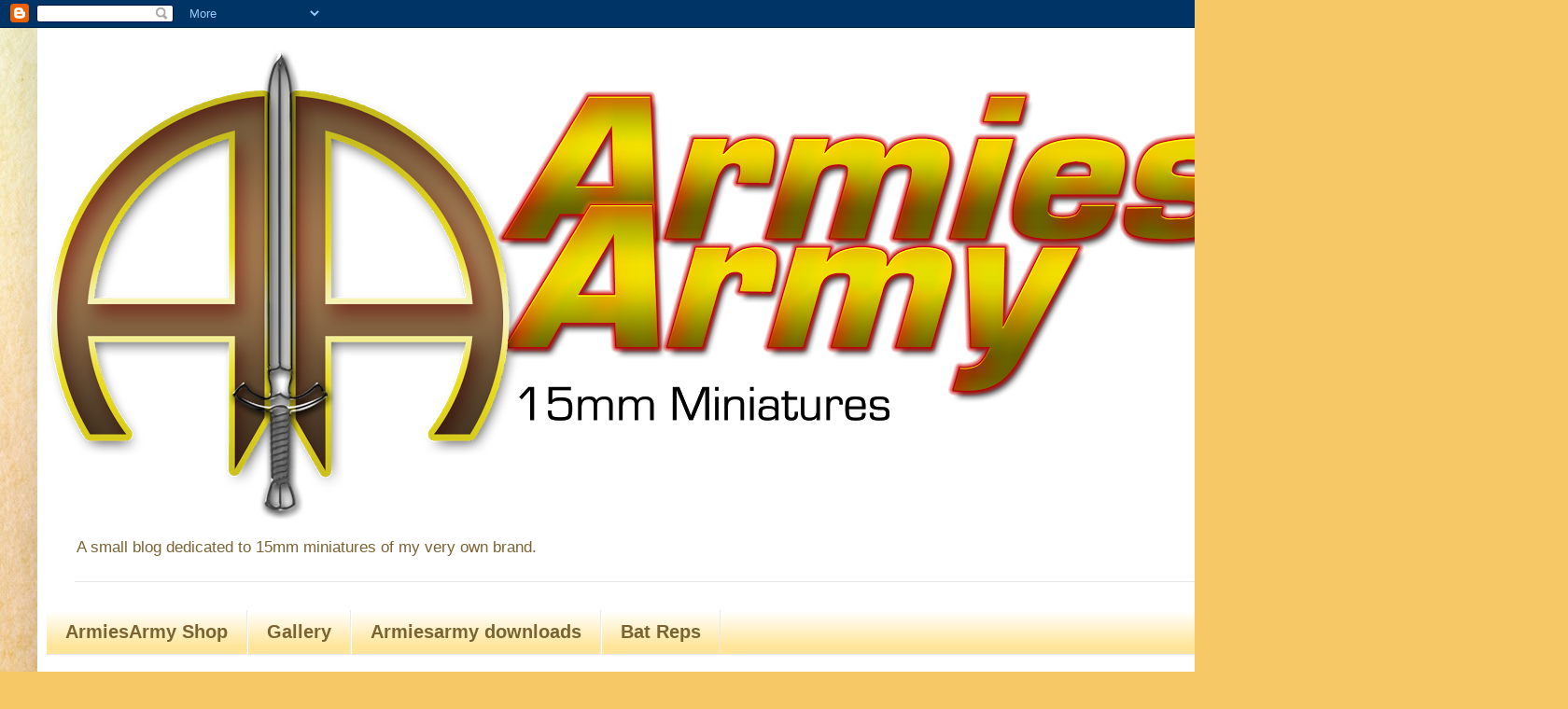

--- FILE ---
content_type: text/html; charset=UTF-8
request_url: http://armiesarmy.blogspot.com/2012/10/waiting-is-oversort-of.html
body_size: 20720
content:
<!DOCTYPE html>
<html class='v2' dir='ltr' lang='en-GB'>
<head>
<link href='https://www.blogger.com/static/v1/widgets/335934321-css_bundle_v2.css' rel='stylesheet' type='text/css'/>
<meta content='width=1100' name='viewport'/>
<meta content='text/html; charset=UTF-8' http-equiv='Content-Type'/>
<meta content='blogger' name='generator'/>
<link href='http://armiesarmy.blogspot.com/favicon.ico' rel='icon' type='image/x-icon'/>
<link href='http://armiesarmy.blogspot.com/2012/10/waiting-is-oversort-of.html' rel='canonical'/>
<link rel="alternate" type="application/atom+xml" title="Armies Army - Atom" href="http://armiesarmy.blogspot.com/feeds/posts/default" />
<link rel="alternate" type="application/rss+xml" title="Armies Army - RSS" href="http://armiesarmy.blogspot.com/feeds/posts/default?alt=rss" />
<link rel="service.post" type="application/atom+xml" title="Armies Army - Atom" href="https://www.blogger.com/feeds/2088267176163928511/posts/default" />

<link rel="alternate" type="application/atom+xml" title="Armies Army - Atom" href="http://armiesarmy.blogspot.com/feeds/3073614666936221319/comments/default" />
<!--Can't find substitution for tag [blog.ieCssRetrofitLinks]-->
<link href='http://www.blackhat.co.uk/online_shop/images/AA002.jpg' rel='image_src'/>
<meta content='http://armiesarmy.blogspot.com/2012/10/waiting-is-oversort-of.html' property='og:url'/>
<meta content='Waiting is over.......sort of...' property='og:title'/>
<meta content='A blog about sci fi 15mm miniatures, rules and other items of interest' property='og:description'/>
<meta content='https://lh3.googleusercontent.com/blogger_img_proxy/AEn0k_sMMzBDiV51hxnhmy_RXPhwqdz7yxvxYcYaS4X50ytD9UWqAgyHUEG-ZfFKSFoT1ZV9Gzsk3kB8Ymc0ll_IPlAlDmrggJcxJWNcH0B-c5zSiGiXUnwvEWACsw=w1200-h630-p-k-no-nu' property='og:image'/>
<title>Armies Army: Waiting is over.......sort of...</title>
<style id='page-skin-1' type='text/css'><!--
/*
-----------------------------------------------
Blogger Template Style
Name:     Simple
Designer: Blogger
URL:      www.blogger.com
----------------------------------------------- */
/* Content
----------------------------------------------- */
body {
font: normal normal 12px Arial, Tahoma, Helvetica, FreeSans, sans-serif;
color: #343434;
background: #F6C866 url(http://themes.googleusercontent.com/image?id=0BwVBOzw_-hbMZTMyNTdkZjMtZTI3NS00ZWVjLTk1MTQtMzQ4NmEyMmRlYTE3) no-repeat fixed top center /* Credit: nicodemos (http://www.istockphoto.com/googleimages.php?id=4157951&platform=blogger) */;
padding: 0 40px 40px 40px;
}
html body .region-inner {
min-width: 0;
max-width: 100%;
width: auto;
}
h2 {
font-size: 22px;
}
a:link {
text-decoration:none;
color: #bf9522;
}
a:visited {
text-decoration:none;
color: #898989;
}
a:hover {
text-decoration:underline;
color: #ffd935;
}
.body-fauxcolumn-outer .fauxcolumn-inner {
background: transparent none repeat scroll top left;
_background-image: none;
}
.body-fauxcolumn-outer .cap-top {
position: absolute;
z-index: 1;
height: 400px;
width: 100%;
}
.body-fauxcolumn-outer .cap-top .cap-left {
width: 100%;
background: transparent none repeat-x scroll top left;
_background-image: none;
}
.content-outer {
-moz-box-shadow: 0 0 40px rgba(0, 0, 0, .15);
-webkit-box-shadow: 0 0 5px rgba(0, 0, 0, .15);
-goog-ms-box-shadow: 0 0 10px #333333;
box-shadow: 0 0 40px rgba(0, 0, 0, .15);
margin-bottom: 1px;
}
.content-inner {
padding: 10px 10px;
}
.content-inner {
background-color: #ffffff;
}
/* Header
----------------------------------------------- */
.header-outer {
background: transparent none repeat-x scroll 0 -400px;
_background-image: none;
}
.Header h1 {
font: normal normal 60px Arial, Tahoma, Helvetica, FreeSans, sans-serif;
color: #be8d34;
text-shadow: -1px -1px 1px rgba(0, 0, 0, .2);
}
.Header h1 a {
color: #be8d34;
}
.Header .description {
font-size: 140%;
color: #7b6333;
}
.header-inner .Header .titlewrapper {
padding: 22px 30px;
}
.header-inner .Header .descriptionwrapper {
padding: 0 30px;
}
/* Tabs
----------------------------------------------- */
.tabs-inner .section:first-child {
border-top: 1px solid #e9e9e9;
}
.tabs-inner .section:first-child ul {
margin-top: -1px;
border-top: 1px solid #e9e9e9;
border-left: 0 solid #e9e9e9;
border-right: 0 solid #e9e9e9;
}
.tabs-inner .widget ul {
background: #ffe599 url(https://resources.blogblog.com/blogblog/data/1kt/simple/gradients_light.png) repeat-x scroll 0 -800px;
_background-image: none;
border-bottom: 1px solid #e9e9e9;
margin-top: 0;
margin-left: -30px;
margin-right: -30px;
}
.tabs-inner .widget li a {
display: inline-block;
padding: .6em 1em;
font: normal bold 20px Arial, Tahoma, Helvetica, FreeSans, sans-serif;
color: #7b6333;
border-left: 1px solid #ffffff;
border-right: 1px solid #e9e9e9;
}
.tabs-inner .widget li:first-child a {
border-left: none;
}
.tabs-inner .widget li.selected a, .tabs-inner .widget li a:hover {
color: #da314f;
background-color: #f4cccc;
text-decoration: none;
}
/* Columns
----------------------------------------------- */
.main-outer {
border-top: 0 solid #eeeeee;
}
.fauxcolumn-left-outer .fauxcolumn-inner {
border-right: 1px solid #eeeeee;
}
.fauxcolumn-right-outer .fauxcolumn-inner {
border-left: 1px solid #eeeeee;
}
/* Headings
----------------------------------------------- */
div.widget > h2,
div.widget h2.title {
margin: 0 0 1em 0;
font: normal bold 11px Arial, Tahoma, Helvetica, FreeSans, sans-serif;
color: #000000;
}
/* Widgets
----------------------------------------------- */
.widget .zippy {
color: #9a9a9a;
text-shadow: 2px 2px 1px rgba(0, 0, 0, .1);
}
.widget .popular-posts ul {
list-style: none;
}
/* Posts
----------------------------------------------- */
h2.date-header {
font: normal bold 11px Arial, Tahoma, Helvetica, FreeSans, sans-serif;
}
.date-header span {
background-color: transparent;
color: #000000;
padding: inherit;
letter-spacing: inherit;
margin: inherit;
}
.main-inner {
padding-top: 30px;
padding-bottom: 30px;
}
.main-inner .column-center-inner {
padding: 0 15px;
}
.main-inner .column-center-inner .section {
margin: 0 15px;
}
.post {
margin: 0 0 25px 0;
}
h3.post-title, .comments h4 {
font: normal normal 22px Arial, Tahoma, Helvetica, FreeSans, sans-serif;
margin: .75em 0 0;
}
.post-body {
font-size: 110%;
line-height: 1.4;
position: relative;
}
.post-body img, .post-body .tr-caption-container, .Profile img, .Image img,
.BlogList .item-thumbnail img {
padding: 2px;
background: #ffffff;
border: 1px solid #eeeeee;
-moz-box-shadow: 1px 1px 5px rgba(0, 0, 0, .1);
-webkit-box-shadow: 1px 1px 5px rgba(0, 0, 0, .1);
box-shadow: 1px 1px 5px rgba(0, 0, 0, .1);
}
.post-body img, .post-body .tr-caption-container {
padding: 5px;
}
.post-body .tr-caption-container {
color: #000000;
}
.post-body .tr-caption-container img {
padding: 0;
background: transparent;
border: none;
-moz-box-shadow: 0 0 0 rgba(0, 0, 0, .1);
-webkit-box-shadow: 0 0 0 rgba(0, 0, 0, .1);
box-shadow: 0 0 0 rgba(0, 0, 0, .1);
}
.post-header {
margin: 0 0 1.5em;
line-height: 1.6;
font-size: 90%;
}
.post-footer {
margin: 20px -2px 0;
padding: 5px 10px;
color: #696969;
background-color: #f9f9f9;
border-bottom: 1px solid #eeeeee;
line-height: 1.6;
font-size: 90%;
}
#comments .comment-author {
padding-top: 1.5em;
border-top: 1px solid #eeeeee;
background-position: 0 1.5em;
}
#comments .comment-author:first-child {
padding-top: 0;
border-top: none;
}
.avatar-image-container {
margin: .2em 0 0;
}
#comments .avatar-image-container img {
border: 1px solid #eeeeee;
}
/* Comments
----------------------------------------------- */
.comments .comments-content .icon.blog-author {
background-repeat: no-repeat;
background-image: url([data-uri]);
}
.comments .comments-content .loadmore a {
border-top: 1px solid #9a9a9a;
border-bottom: 1px solid #9a9a9a;
}
.comments .comment-thread.inline-thread {
background-color: #f9f9f9;
}
.comments .continue {
border-top: 2px solid #9a9a9a;
}
/* Accents
---------------------------------------------- */
.section-columns td.columns-cell {
border-left: 1px solid #eeeeee;
}
.blog-pager {
background: transparent none no-repeat scroll top center;
}
.blog-pager-older-link, .home-link,
.blog-pager-newer-link {
background-color: #ffffff;
padding: 5px;
}
.footer-outer {
border-top: 0 dashed #bbbbbb;
}
/* Mobile
----------------------------------------------- */
body.mobile  {
background-size: auto;
}
.mobile .body-fauxcolumn-outer {
background: transparent none repeat scroll top left;
}
.mobile .body-fauxcolumn-outer .cap-top {
background-size: 100% auto;
}
.mobile .content-outer {
-webkit-box-shadow: 0 0 3px rgba(0, 0, 0, .15);
box-shadow: 0 0 3px rgba(0, 0, 0, .15);
}
.mobile .tabs-inner .widget ul {
margin-left: 0;
margin-right: 0;
}
.mobile .post {
margin: 0;
}
.mobile .main-inner .column-center-inner .section {
margin: 0;
}
.mobile .date-header span {
padding: 0.1em 10px;
margin: 0 -10px;
}
.mobile h3.post-title {
margin: 0;
}
.mobile .blog-pager {
background: transparent none no-repeat scroll top center;
}
.mobile .footer-outer {
border-top: none;
}
.mobile .main-inner, .mobile .footer-inner {
background-color: #ffffff;
}
.mobile-index-contents {
color: #343434;
}
.mobile-link-button {
background-color: #bf9522;
}
.mobile-link-button a:link, .mobile-link-button a:visited {
color: #ffffff;
}
.mobile .tabs-inner .section:first-child {
border-top: none;
}
.mobile .tabs-inner .PageList .widget-content {
background-color: #f4cccc;
color: #da314f;
border-top: 1px solid #e9e9e9;
border-bottom: 1px solid #e9e9e9;
}
.mobile .tabs-inner .PageList .widget-content .pagelist-arrow {
border-left: 1px solid #e9e9e9;
}

--></style>
<style id='template-skin-1' type='text/css'><!--
body {
min-width: 1410px;
}
.content-outer, .content-fauxcolumn-outer, .region-inner {
min-width: 1410px;
max-width: 1410px;
_width: 1410px;
}
.main-inner .columns {
padding-left: 0px;
padding-right: 390px;
}
.main-inner .fauxcolumn-center-outer {
left: 0px;
right: 390px;
/* IE6 does not respect left and right together */
_width: expression(this.parentNode.offsetWidth -
parseInt("0px") -
parseInt("390px") + 'px');
}
.main-inner .fauxcolumn-left-outer {
width: 0px;
}
.main-inner .fauxcolumn-right-outer {
width: 390px;
}
.main-inner .column-left-outer {
width: 0px;
right: 100%;
margin-left: -0px;
}
.main-inner .column-right-outer {
width: 390px;
margin-right: -390px;
}
#layout {
min-width: 0;
}
#layout .content-outer {
min-width: 0;
width: 800px;
}
#layout .region-inner {
min-width: 0;
width: auto;
}
body#layout div.add_widget {
padding: 8px;
}
body#layout div.add_widget a {
margin-left: 32px;
}
--></style>
<style>
    body {background-image:url(http\:\/\/themes.googleusercontent.com\/image?id=0BwVBOzw_-hbMZTMyNTdkZjMtZTI3NS00ZWVjLTk1MTQtMzQ4NmEyMmRlYTE3);}
    
@media (max-width: 200px) { body {background-image:url(http\:\/\/themes.googleusercontent.com\/image?id=0BwVBOzw_-hbMZTMyNTdkZjMtZTI3NS00ZWVjLTk1MTQtMzQ4NmEyMmRlYTE3&options=w200);}}
@media (max-width: 400px) and (min-width: 201px) { body {background-image:url(http\:\/\/themes.googleusercontent.com\/image?id=0BwVBOzw_-hbMZTMyNTdkZjMtZTI3NS00ZWVjLTk1MTQtMzQ4NmEyMmRlYTE3&options=w400);}}
@media (max-width: 800px) and (min-width: 401px) { body {background-image:url(http\:\/\/themes.googleusercontent.com\/image?id=0BwVBOzw_-hbMZTMyNTdkZjMtZTI3NS00ZWVjLTk1MTQtMzQ4NmEyMmRlYTE3&options=w800);}}
@media (max-width: 1200px) and (min-width: 801px) { body {background-image:url(http\:\/\/themes.googleusercontent.com\/image?id=0BwVBOzw_-hbMZTMyNTdkZjMtZTI3NS00ZWVjLTk1MTQtMzQ4NmEyMmRlYTE3&options=w1200);}}
/* Last tag covers anything over one higher than the previous max-size cap. */
@media (min-width: 1201px) { body {background-image:url(http\:\/\/themes.googleusercontent.com\/image?id=0BwVBOzw_-hbMZTMyNTdkZjMtZTI3NS00ZWVjLTk1MTQtMzQ4NmEyMmRlYTE3&options=w1600);}}
  </style>
<link href='https://www.blogger.com/dyn-css/authorization.css?targetBlogID=2088267176163928511&amp;zx=71456458-db97-4245-844d-1d7bb54c625a' media='none' onload='if(media!=&#39;all&#39;)media=&#39;all&#39;' rel='stylesheet'/><noscript><link href='https://www.blogger.com/dyn-css/authorization.css?targetBlogID=2088267176163928511&amp;zx=71456458-db97-4245-844d-1d7bb54c625a' rel='stylesheet'/></noscript>
<meta name='google-adsense-platform-account' content='ca-host-pub-1556223355139109'/>
<meta name='google-adsense-platform-domain' content='blogspot.com'/>

</head>
<body class='loading variant-pale'>
<div class='navbar section' id='navbar' name='Navbar'><div class='widget Navbar' data-version='1' id='Navbar1'><script type="text/javascript">
    function setAttributeOnload(object, attribute, val) {
      if(window.addEventListener) {
        window.addEventListener('load',
          function(){ object[attribute] = val; }, false);
      } else {
        window.attachEvent('onload', function(){ object[attribute] = val; });
      }
    }
  </script>
<div id="navbar-iframe-container"></div>
<script type="text/javascript" src="https://apis.google.com/js/platform.js"></script>
<script type="text/javascript">
      gapi.load("gapi.iframes:gapi.iframes.style.bubble", function() {
        if (gapi.iframes && gapi.iframes.getContext) {
          gapi.iframes.getContext().openChild({
              url: 'https://www.blogger.com/navbar/2088267176163928511?po\x3d3073614666936221319\x26origin\x3dhttp://armiesarmy.blogspot.com',
              where: document.getElementById("navbar-iframe-container"),
              id: "navbar-iframe"
          });
        }
      });
    </script><script type="text/javascript">
(function() {
var script = document.createElement('script');
script.type = 'text/javascript';
script.src = '//pagead2.googlesyndication.com/pagead/js/google_top_exp.js';
var head = document.getElementsByTagName('head')[0];
if (head) {
head.appendChild(script);
}})();
</script>
</div></div>
<div class='body-fauxcolumns'>
<div class='fauxcolumn-outer body-fauxcolumn-outer'>
<div class='cap-top'>
<div class='cap-left'></div>
<div class='cap-right'></div>
</div>
<div class='fauxborder-left'>
<div class='fauxborder-right'></div>
<div class='fauxcolumn-inner'>
</div>
</div>
<div class='cap-bottom'>
<div class='cap-left'></div>
<div class='cap-right'></div>
</div>
</div>
</div>
<div class='content'>
<div class='content-fauxcolumns'>
<div class='fauxcolumn-outer content-fauxcolumn-outer'>
<div class='cap-top'>
<div class='cap-left'></div>
<div class='cap-right'></div>
</div>
<div class='fauxborder-left'>
<div class='fauxborder-right'></div>
<div class='fauxcolumn-inner'>
</div>
</div>
<div class='cap-bottom'>
<div class='cap-left'></div>
<div class='cap-right'></div>
</div>
</div>
</div>
<div class='content-outer'>
<div class='content-cap-top cap-top'>
<div class='cap-left'></div>
<div class='cap-right'></div>
</div>
<div class='fauxborder-left content-fauxborder-left'>
<div class='fauxborder-right content-fauxborder-right'></div>
<div class='content-inner'>
<header>
<div class='header-outer'>
<div class='header-cap-top cap-top'>
<div class='cap-left'></div>
<div class='cap-right'></div>
</div>
<div class='fauxborder-left header-fauxborder-left'>
<div class='fauxborder-right header-fauxborder-right'></div>
<div class='region-inner header-inner'>
<div class='header section' id='header' name='Header'><div class='widget Header' data-version='1' id='Header1'>
<div id='header-inner'>
<a href='http://armiesarmy.blogspot.com/' style='display: block'>
<img alt='Armies Army' height='527px; ' id='Header1_headerimg' src='https://blogger.googleusercontent.com/img/b/R29vZ2xl/AVvXsEiHv9j0vbkqjFlosc1nahWrRdOC6_S_qr1xguvuikvnpHWd4KLq2ipYcAP5jciRZ2RegCfQ9mIz-9kp4Haq3vwByVg0ffEzjUYBjEEDkrdwSWj_y9zUYRg3LsXRBJP8mEpQBrJywyO_ph0n/s1600/Logo+Blog.png' style='display: block' width='1309px; '/>
</a>
<div class='descriptionwrapper'>
<p class='description'><span>A small blog dedicated to 15mm miniatures of my very own brand.</span></p>
</div>
</div>
</div></div>
</div>
</div>
<div class='header-cap-bottom cap-bottom'>
<div class='cap-left'></div>
<div class='cap-right'></div>
</div>
</div>
</header>
<div class='tabs-outer'>
<div class='tabs-cap-top cap-top'>
<div class='cap-left'></div>
<div class='cap-right'></div>
</div>
<div class='fauxborder-left tabs-fauxborder-left'>
<div class='fauxborder-right tabs-fauxborder-right'></div>
<div class='region-inner tabs-inner'>
<div class='tabs no-items section' id='crosscol' name='Cross-column'></div>
<div class='tabs section' id='crosscol-overflow' name='Cross-Column 2'><div class='widget LinkList' data-version='1' id='LinkList3'>
<h2>Armiesarmy downloads</h2>
<div class='widget-content'>
<ul>
<li><a href='http://www.armiesarmy.com'>ArmiesArmy Shop</a></li>
<li><a href='http://armiesarmygallery.blogspot.co.uk/'>Gallery</a></li>
<li><a href='https://docs.google.com/folderview?id=0B5OenNjk5u7pSjFoOExDNnc1TTQ&usp=docslist_api'>Armiesarmy downloads</a></li>
<li><a href='http://armiesarmybatreps.blogspot.co.uk/'>Bat Reps</a></li>
</ul>
<div class='clear'></div>
</div>
</div><div class='widget Image' data-version='1' id='Image4'>
<h2>Armies Army</h2>
<div class='widget-content'>
<img alt='Armies Army' height='505' id='Image4_img' src='https://blogger.googleusercontent.com/img/b/R29vZ2xl/AVvXsEj6RzCk5F2KBv7k2oo4dn2OMYXQ-FeFDHjX3n1VKhTbxp-j_Md7tvqAUjBq9JAJ_oh82UIkanx4R6docPnCJ75San-KkflIG0hfPXHcOQPAbPz_lPTcGgHT8sE1uwZVDy3RwiXzOvfI3rMJ/s1600/All+vehicles.jpg' width='1049'/>
<br/>
<span class='caption'>15mm Sci Fi Metal Miniatures</span>
</div>
<div class='clear'></div>
</div></div>
</div>
</div>
<div class='tabs-cap-bottom cap-bottom'>
<div class='cap-left'></div>
<div class='cap-right'></div>
</div>
</div>
<div class='main-outer'>
<div class='main-cap-top cap-top'>
<div class='cap-left'></div>
<div class='cap-right'></div>
</div>
<div class='fauxborder-left main-fauxborder-left'>
<div class='fauxborder-right main-fauxborder-right'></div>
<div class='region-inner main-inner'>
<div class='columns fauxcolumns'>
<div class='fauxcolumn-outer fauxcolumn-center-outer'>
<div class='cap-top'>
<div class='cap-left'></div>
<div class='cap-right'></div>
</div>
<div class='fauxborder-left'>
<div class='fauxborder-right'></div>
<div class='fauxcolumn-inner'>
</div>
</div>
<div class='cap-bottom'>
<div class='cap-left'></div>
<div class='cap-right'></div>
</div>
</div>
<div class='fauxcolumn-outer fauxcolumn-left-outer'>
<div class='cap-top'>
<div class='cap-left'></div>
<div class='cap-right'></div>
</div>
<div class='fauxborder-left'>
<div class='fauxborder-right'></div>
<div class='fauxcolumn-inner'>
</div>
</div>
<div class='cap-bottom'>
<div class='cap-left'></div>
<div class='cap-right'></div>
</div>
</div>
<div class='fauxcolumn-outer fauxcolumn-right-outer'>
<div class='cap-top'>
<div class='cap-left'></div>
<div class='cap-right'></div>
</div>
<div class='fauxborder-left'>
<div class='fauxborder-right'></div>
<div class='fauxcolumn-inner'>
</div>
</div>
<div class='cap-bottom'>
<div class='cap-left'></div>
<div class='cap-right'></div>
</div>
</div>
<!-- corrects IE6 width calculation -->
<div class='columns-inner'>
<div class='column-center-outer'>
<div class='column-center-inner'>
<div class='main section' id='main' name='Main'><div class='widget Blog' data-version='1' id='Blog1'>
<div class='blog-posts hfeed'>

          <div class="date-outer">
        
<h2 class='date-header'><span>Thursday, 4 October 2012</span></h2>

          <div class="date-posts">
        
<div class='post-outer'>
<div class='post hentry uncustomized-post-template' itemprop='blogPost' itemscope='itemscope' itemtype='http://schema.org/BlogPosting'>
<meta content='http://www.blackhat.co.uk/online_shop/images/AA002.jpg' itemprop='image_url'/>
<meta content='2088267176163928511' itemprop='blogId'/>
<meta content='3073614666936221319' itemprop='postId'/>
<a name='3073614666936221319'></a>
<h3 class='post-title entry-title' itemprop='name'>
Waiting is over.......sort of...
</h3>
<div class='post-header'>
<div class='post-header-line-1'></div>
</div>
<div class='post-body entry-content' id='post-body-3073614666936221319' itemprop='description articleBody'>
<div dir="ltr" style="text-align: left;" trbidi="on">
<br />
<br />
Right<br />
<br />
They are here and not just the two packs! We have the HQ up and ready.<br />
<div class="separator" style="clear: both; text-align: center;">
</div>
<div class="separator" style="clear: both; text-align: center;">
</div>
<div class="separator" style="clear: both; text-align: center;">
<a href="http://www.blackhat.co.uk/online_shop/images/AA002.jpg" imageanchor="1" style="margin-left: 1em; margin-right: 1em;"><img border="0" height="91" src="http://www.blackhat.co.uk/online_shop/images/AA002.jpg" width="320" /></a></div>
&nbsp;This consists of a medic ,a GRID/COMMS Operator, 3 Leaders and 1 Kommisoner<br />
<br />
<br />
We have the support weapons<br />
<br />
<br />
Which include 2 Gatling Gunners and loaders (they just eat ammo)<br />
1 ATGM launcher team. 1 Plasmas Gunner and 1 sniper / heavy ATR<br />
<br />
<div class="separator" style="clear: both; text-align: center;">
<a href="http://www.blackhat.co.uk/online_shop/images/AA003.jpg" imageanchor="1" style="margin-left: 1em; margin-right: 1em;"><img border="0" height="226" src="http://www.blackhat.co.uk/online_shop/images/AA003.jpg" width="320" /></a></div>
We have the heavy weapons<br />
<br />
&nbsp;This includes 2 crew. Can be used as remote controllers or&nbsp; directly attached , 3 gun shields ( you can also simply cut a plastic shield, so its a force-field shield) and 3 different tripod mounts. So you can simply pick and choose. I also think the crew make excellent Forward observers, droid controllers and quite a few other things to. <br />
<br />
<div class="separator" style="clear: both; text-align: center;">
<a href="http://www.blackhat.co.uk/online_shop/images/AA004.jpg" imageanchor="1" style="margin-left: 1em; margin-right: 1em;"><img border="0" height="161" src="http://www.blackhat.co.uk/online_shop/images/AA004.jpg" width="320" /></a></div>
<br />
Finally I have the&nbsp; M.U.L.E.S<br />
Grav sleds which are AI drone/ support vehicles. The standard MULE for logistical support and cargo. The low signature and sloped armour give this vehicle every chance in the modern&nbsp; battlefield.<br />
<br />
<div class="separator" style="clear: both; text-align: center;">
<a href="http://www.blackhat.co.uk/online_shop/images/AAV01.jpg" imageanchor="1" style="margin-left: 1em; margin-right: 1em;"><img border="0" height="230" src="http://www.blackhat.co.uk/online_shop/images/AAV01.jpg" width="320" /></a></div>
Then the three upgraded armored versions , with reactive frontal reactive armour.<br />
The Arsenal rocket launcher. Multiple rocket launcher system (AA, ATG, Mortar barrage - depending on load out) <br />
<div class="separator" style="clear: both; text-align: center;">
<a href="http://www.blackhat.co.uk/online_shop/images/AAV03.jpg" imageanchor="1" style="margin-left: 1em; margin-right: 1em;"><img border="0" height="174" src="http://www.blackhat.co.uk/online_shop/images/AAV03.jpg" width="320" /></a></div>
The Gun MULE&nbsp; - carries a Heavy class Grenade Launcher (suitable for any heavy weapon)<br />
<div class="separator" style="clear: both; text-align: center;">
<a href="http://www.blackhat.co.uk/online_shop/images/AAV02.jpg" imageanchor="1" style="margin-left: 1em; margin-right: 1em;"><img border="0" height="174" src="http://www.blackhat.co.uk/online_shop/images/AAV02.jpg" width="320" /></a></div>
The ATGM MULE - carries a Heavy class ATGM&nbsp; (or AA) <br />
<br />
<div class="separator" style="clear: both; text-align: center;">
<a href="http://www.blackhat.co.uk/online_shop/images/AAV04.jpg" imageanchor="1" style="margin-left: 1em; margin-right: 1em;"><img border="0" height="174" src="http://www.blackhat.co.uk/online_shop/images/AAV04.jpg" width="320" /></a></div>
<br />
<br />
I also have a scout version and med evac ready to go and awaiting casting. The scout version consists of an update sensor suite and is actually manned. <br />
The med evac version consists of the fully automated medical cyrochamber, which provide first class medical support and&nbsp; a medic/driver companion. Ill have the sculpt pics of this up tonight <br />
<br />
I will have some painted pictures up very soon, not that my painting is that brilliant, however it doe's show a different perspective to what the clean casted metal shows! Helps bring out the detail etc<br />
<br />
Well hope you like them all and thanks for everyone's support! Appreciated <br />
<br />
Keith<br />
AA</div>
<div style='clear: both;'></div>
</div>
<div class='post-footer'>
<div class='post-footer-line post-footer-line-1'>
<span class='post-author vcard'>
Posted by
<span class='fn' itemprop='author' itemscope='itemscope' itemtype='http://schema.org/Person'>
<meta content='https://www.blogger.com/profile/15341314461247490207' itemprop='url'/>
<a class='g-profile' href='https://www.blogger.com/profile/15341314461247490207' rel='author' title='author profile'>
<span itemprop='name'>ArmybitsUK</span>
</a>
</span>
</span>
<span class='post-timestamp'>
at
<meta content='http://armiesarmy.blogspot.com/2012/10/waiting-is-oversort-of.html' itemprop='url'/>
<a class='timestamp-link' href='http://armiesarmy.blogspot.com/2012/10/waiting-is-oversort-of.html' rel='bookmark' title='permanent link'><abbr class='published' itemprop='datePublished' title='2012-10-04T05:43:00-07:00'>05:43</abbr></a>
</span>
<span class='post-comment-link'>
</span>
<span class='post-icons'>
<span class='item-control blog-admin pid-1855169145'>
<a href='https://www.blogger.com/post-edit.g?blogID=2088267176163928511&postID=3073614666936221319&from=pencil' title='Edit Post'>
<img alt='' class='icon-action' height='18' src='https://resources.blogblog.com/img/icon18_edit_allbkg.gif' width='18'/>
</a>
</span>
</span>
<div class='post-share-buttons goog-inline-block'>
<a class='goog-inline-block share-button sb-email' href='https://www.blogger.com/share-post.g?blogID=2088267176163928511&postID=3073614666936221319&target=email' target='_blank' title='Email This'><span class='share-button-link-text'>Email This</span></a><a class='goog-inline-block share-button sb-blog' href='https://www.blogger.com/share-post.g?blogID=2088267176163928511&postID=3073614666936221319&target=blog' onclick='window.open(this.href, "_blank", "height=270,width=475"); return false;' target='_blank' title='BlogThis!'><span class='share-button-link-text'>BlogThis!</span></a><a class='goog-inline-block share-button sb-twitter' href='https://www.blogger.com/share-post.g?blogID=2088267176163928511&postID=3073614666936221319&target=twitter' target='_blank' title='Share to X'><span class='share-button-link-text'>Share to X</span></a><a class='goog-inline-block share-button sb-facebook' href='https://www.blogger.com/share-post.g?blogID=2088267176163928511&postID=3073614666936221319&target=facebook' onclick='window.open(this.href, "_blank", "height=430,width=640"); return false;' target='_blank' title='Share to Facebook'><span class='share-button-link-text'>Share to Facebook</span></a><a class='goog-inline-block share-button sb-pinterest' href='https://www.blogger.com/share-post.g?blogID=2088267176163928511&postID=3073614666936221319&target=pinterest' target='_blank' title='Share to Pinterest'><span class='share-button-link-text'>Share to Pinterest</span></a>
</div>
</div>
<div class='post-footer-line post-footer-line-2'>
<span class='post-labels'>
</span>
</div>
<div class='post-footer-line post-footer-line-3'>
<span class='post-location'>
</span>
</div>
</div>
</div>
<div class='comments' id='comments'>
<a name='comments'></a>
<h4>2 comments:</h4>
<div class='comments-content'>
<script async='async' src='' type='text/javascript'></script>
<script type='text/javascript'>
    (function() {
      var items = null;
      var msgs = null;
      var config = {};

// <![CDATA[
      var cursor = null;
      if (items && items.length > 0) {
        cursor = parseInt(items[items.length - 1].timestamp) + 1;
      }

      var bodyFromEntry = function(entry) {
        var text = (entry &&
                    ((entry.content && entry.content.$t) ||
                     (entry.summary && entry.summary.$t))) ||
            '';
        if (entry && entry.gd$extendedProperty) {
          for (var k in entry.gd$extendedProperty) {
            if (entry.gd$extendedProperty[k].name == 'blogger.contentRemoved') {
              return '<span class="deleted-comment">' + text + '</span>';
            }
          }
        }
        return text;
      }

      var parse = function(data) {
        cursor = null;
        var comments = [];
        if (data && data.feed && data.feed.entry) {
          for (var i = 0, entry; entry = data.feed.entry[i]; i++) {
            var comment = {};
            // comment ID, parsed out of the original id format
            var id = /blog-(\d+).post-(\d+)/.exec(entry.id.$t);
            comment.id = id ? id[2] : null;
            comment.body = bodyFromEntry(entry);
            comment.timestamp = Date.parse(entry.published.$t) + '';
            if (entry.author && entry.author.constructor === Array) {
              var auth = entry.author[0];
              if (auth) {
                comment.author = {
                  name: (auth.name ? auth.name.$t : undefined),
                  profileUrl: (auth.uri ? auth.uri.$t : undefined),
                  avatarUrl: (auth.gd$image ? auth.gd$image.src : undefined)
                };
              }
            }
            if (entry.link) {
              if (entry.link[2]) {
                comment.link = comment.permalink = entry.link[2].href;
              }
              if (entry.link[3]) {
                var pid = /.*comments\/default\/(\d+)\?.*/.exec(entry.link[3].href);
                if (pid && pid[1]) {
                  comment.parentId = pid[1];
                }
              }
            }
            comment.deleteclass = 'item-control blog-admin';
            if (entry.gd$extendedProperty) {
              for (var k in entry.gd$extendedProperty) {
                if (entry.gd$extendedProperty[k].name == 'blogger.itemClass') {
                  comment.deleteclass += ' ' + entry.gd$extendedProperty[k].value;
                } else if (entry.gd$extendedProperty[k].name == 'blogger.displayTime') {
                  comment.displayTime = entry.gd$extendedProperty[k].value;
                }
              }
            }
            comments.push(comment);
          }
        }
        return comments;
      };

      var paginator = function(callback) {
        if (hasMore()) {
          var url = config.feed + '?alt=json&v=2&orderby=published&reverse=false&max-results=50';
          if (cursor) {
            url += '&published-min=' + new Date(cursor).toISOString();
          }
          window.bloggercomments = function(data) {
            var parsed = parse(data);
            cursor = parsed.length < 50 ? null
                : parseInt(parsed[parsed.length - 1].timestamp) + 1
            callback(parsed);
            window.bloggercomments = null;
          }
          url += '&callback=bloggercomments';
          var script = document.createElement('script');
          script.type = 'text/javascript';
          script.src = url;
          document.getElementsByTagName('head')[0].appendChild(script);
        }
      };
      var hasMore = function() {
        return !!cursor;
      };
      var getMeta = function(key, comment) {
        if ('iswriter' == key) {
          var matches = !!comment.author
              && comment.author.name == config.authorName
              && comment.author.profileUrl == config.authorUrl;
          return matches ? 'true' : '';
        } else if ('deletelink' == key) {
          return config.baseUri + '/comment/delete/'
               + config.blogId + '/' + comment.id;
        } else if ('deleteclass' == key) {
          return comment.deleteclass;
        }
        return '';
      };

      var replybox = null;
      var replyUrlParts = null;
      var replyParent = undefined;

      var onReply = function(commentId, domId) {
        if (replybox == null) {
          // lazily cache replybox, and adjust to suit this style:
          replybox = document.getElementById('comment-editor');
          if (replybox != null) {
            replybox.height = '250px';
            replybox.style.display = 'block';
            replyUrlParts = replybox.src.split('#');
          }
        }
        if (replybox && (commentId !== replyParent)) {
          replybox.src = '';
          document.getElementById(domId).insertBefore(replybox, null);
          replybox.src = replyUrlParts[0]
              + (commentId ? '&parentID=' + commentId : '')
              + '#' + replyUrlParts[1];
          replyParent = commentId;
        }
      };

      var hash = (window.location.hash || '#').substring(1);
      var startThread, targetComment;
      if (/^comment-form_/.test(hash)) {
        startThread = hash.substring('comment-form_'.length);
      } else if (/^c[0-9]+$/.test(hash)) {
        targetComment = hash.substring(1);
      }

      // Configure commenting API:
      var configJso = {
        'maxDepth': config.maxThreadDepth
      };
      var provider = {
        'id': config.postId,
        'data': items,
        'loadNext': paginator,
        'hasMore': hasMore,
        'getMeta': getMeta,
        'onReply': onReply,
        'rendered': true,
        'initComment': targetComment,
        'initReplyThread': startThread,
        'config': configJso,
        'messages': msgs
      };

      var render = function() {
        if (window.goog && window.goog.comments) {
          var holder = document.getElementById('comment-holder');
          window.goog.comments.render(holder, provider);
        }
      };

      // render now, or queue to render when library loads:
      if (window.goog && window.goog.comments) {
        render();
      } else {
        window.goog = window.goog || {};
        window.goog.comments = window.goog.comments || {};
        window.goog.comments.loadQueue = window.goog.comments.loadQueue || [];
        window.goog.comments.loadQueue.push(render);
      }
    })();
// ]]>
  </script>
<div id='comment-holder'>
<div class="comment-thread toplevel-thread"><ol id="top-ra"><li class="comment" id="c4596178327422195722"><div class="avatar-image-container"><img src="//www.blogger.com/img/blogger_logo_round_35.png" alt=""/></div><div class="comment-block"><div class="comment-header"><cite class="user"><a href="https://www.blogger.com/profile/00428966187307220717" rel="nofollow">Gunrunner</a></cite><span class="icon user "></span><span class="datetime secondary-text"><a rel="nofollow" href="http://armiesarmy.blogspot.com/2012/10/waiting-is-oversort-of.html?showComment=1349384291147#c4596178327422195722">4 October 2012 at 13:58</a></span></div><p class="comment-content">Great stuff Keith. I&#39;m away for a few days but when I&#39;m back I&#39;ll be in touch about a little purchase- or is it easier if I get them from your supplier?</p><span class="comment-actions secondary-text"><a class="comment-reply" target="_self" data-comment-id="4596178327422195722">Reply</a><span class="item-control blog-admin blog-admin pid-1271292276"><a target="_self" href="https://www.blogger.com/comment/delete/2088267176163928511/4596178327422195722">Delete</a></span></span></div><div class="comment-replies"><div id="c4596178327422195722-rt" class="comment-thread inline-thread hidden"><span class="thread-toggle thread-expanded"><span class="thread-arrow"></span><span class="thread-count"><a target="_self">Replies</a></span></span><ol id="c4596178327422195722-ra" class="thread-chrome thread-expanded"><div></div><div id="c4596178327422195722-continue" class="continue"><a class="comment-reply" target="_self" data-comment-id="4596178327422195722">Reply</a></div></ol></div></div><div class="comment-replybox-single" id="c4596178327422195722-ce"></div></li><li class="comment" id="c2015759633195654703"><div class="avatar-image-container"><img src="//blogger.googleusercontent.com/img/b/R29vZ2xl/AVvXsEjGv63lMqqfmmQLsr65d3TksAibpGGEltLBYJAFJLk5Y5-8oG_tjLOQqK7kmz1ahFOtcCbc5jxN5R5getCX0e85Og4oEwTS8dOKb7lXRlUkQ_3YR8L9o-Wfp70fiuxeWNs/s45-c/Wreath+9.1.jpg" alt=""/></div><div class="comment-block"><div class="comment-header"><cite class="user"><a href="https://www.blogger.com/profile/12700198528204457272" rel="nofollow">Lead Legion</a></cite><span class="icon user "></span><span class="datetime secondary-text"><a rel="nofollow" href="http://armiesarmy.blogspot.com/2012/10/waiting-is-oversort-of.html?showComment=1349448513536#c2015759633195654703">5 October 2012 at 07:48</a></span></div><p class="comment-content">Very nice. Good to see things progressing well.</p><span class="comment-actions secondary-text"><a class="comment-reply" target="_self" data-comment-id="2015759633195654703">Reply</a><span class="item-control blog-admin blog-admin pid-627614425"><a target="_self" href="https://www.blogger.com/comment/delete/2088267176163928511/2015759633195654703">Delete</a></span></span></div><div class="comment-replies"><div id="c2015759633195654703-rt" class="comment-thread inline-thread hidden"><span class="thread-toggle thread-expanded"><span class="thread-arrow"></span><span class="thread-count"><a target="_self">Replies</a></span></span><ol id="c2015759633195654703-ra" class="thread-chrome thread-expanded"><div></div><div id="c2015759633195654703-continue" class="continue"><a class="comment-reply" target="_self" data-comment-id="2015759633195654703">Reply</a></div></ol></div></div><div class="comment-replybox-single" id="c2015759633195654703-ce"></div></li></ol><div id="top-continue" class="continue"><a class="comment-reply" target="_self">Add comment</a></div><div class="comment-replybox-thread" id="top-ce"></div><div class="loadmore hidden" data-post-id="3073614666936221319"><a target="_self">Load more...</a></div></div>
</div>
</div>
<p class='comment-footer'>
<div class='comment-form'>
<a name='comment-form'></a>
<p>
</p>
<a href='https://www.blogger.com/comment/frame/2088267176163928511?po=3073614666936221319&hl=en-GB&saa=85391&origin=http://armiesarmy.blogspot.com' id='comment-editor-src'></a>
<iframe allowtransparency='true' class='blogger-iframe-colorize blogger-comment-from-post' frameborder='0' height='410px' id='comment-editor' name='comment-editor' src='' width='100%'></iframe>
<script src='https://www.blogger.com/static/v1/jsbin/2830521187-comment_from_post_iframe.js' type='text/javascript'></script>
<script type='text/javascript'>
      BLOG_CMT_createIframe('https://www.blogger.com/rpc_relay.html');
    </script>
</div>
</p>
<div id='backlinks-container'>
<div id='Blog1_backlinks-container'>
</div>
</div>
</div>
</div>

        </div></div>
      
</div>
<div class='blog-pager' id='blog-pager'>
<span id='blog-pager-newer-link'>
<a class='blog-pager-newer-link' href='http://armiesarmy.blogspot.com/2012/10/manned-mule.html' id='Blog1_blog-pager-newer-link' title='Newer Post'>Newer Post</a>
</span>
<span id='blog-pager-older-link'>
<a class='blog-pager-older-link' href='http://armiesarmy.blogspot.com/2012/10/late-again.html' id='Blog1_blog-pager-older-link' title='Older Post'>Older Post</a>
</span>
<a class='home-link' href='http://armiesarmy.blogspot.com/'>Home</a>
</div>
<div class='clear'></div>
<div class='post-feeds'>
<div class='feed-links'>
Subscribe to:
<a class='feed-link' href='http://armiesarmy.blogspot.com/feeds/3073614666936221319/comments/default' target='_blank' type='application/atom+xml'>Post Comments (Atom)</a>
</div>
</div>
</div></div>
</div>
</div>
<div class='column-left-outer'>
<div class='column-left-inner'>
<aside>
</aside>
</div>
</div>
<div class='column-right-outer'>
<div class='column-right-inner'>
<aside>
<div class='sidebar section' id='sidebar-right-1'><div class='widget HTML' data-version='1' id='HTML1'>
<h2 class='title'>ArmiesArmy Kickstarter!</h2>
<div class='widget-content'>
<a href="http://www.kicktraq.com/projects/1227636741/15mm-cold-war-british-and-vdv-infantry-and-armour/" target="_blank"><img src="http://www.kicktraq.com/projects/1227636741/15mm-cold-war-british-and-vdv-infantry-and-armour/minichart.png" alt="15mm Cold War British and VDV Infantry and Armour Forces -- Kicktraq Mini" title="15mm Cold War British and VDV Infantry and Armour Forces -- Kicktraq Mini" /></a>
</div>
<div class='clear'></div>
</div><div class='widget Image' data-version='1' id='Image8'>
<h2>Nordic Weasel Games Approved</h2>
<div class='widget-content'>
<a href='http://www.wargamevault.com/product/141897/No-Rusk-in-Sight'>
<img alt='Nordic Weasel Games Approved' height='318' id='Image8_img' src='https://blogger.googleusercontent.com/img/b/R29vZ2xl/AVvXsEje7jzDeE_l-SvTwQq0_eAz97OR-f67zVmZAXAo9VMX-_A5NzHgO4BqyX9VIl-t6H5UzAq5xNtXeVY0rDZRvGvOdNExFo6m9h0NArq2YSQA_Qv1Tys8EAcJMa-21eaYBaLHJENhTdzqU2Is/s1600/NWG.jpg' width='273'/>
</a>
<br/>
<span class='caption'>No Rusk In Site Official supplement for the great rules 'No Stars in Sight'</span>
</div>
<div class='clear'></div>
</div><div class='widget Image' data-version='1' id='Image7'>
<h2>Hammers Slammers Approved</h2>
<div class='widget-content'>
<img alt='Hammers Slammers Approved' height='107' id='Image7_img' src='https://blogger.googleusercontent.com/img/b/R29vZ2xl/AVvXsEgUmfR6qboMN5pooMA7IRNZhaAdK1HbWH4SAKXreLXGF8Qaa4OlMHBxkqQ51NxrVvhYclbzkvcpl0kkeALLPPt65uhFlYUVTOS5g8xOOx2A4c5toQaZAH1eQluD9hMeFeoJlyKyAc8LPq_V/s1600/hammers.png' width='234'/>
<br/>
<span class='caption'>Hammers Slammers Approved!</span>
</div>
<div class='clear'></div>
</div><div class='widget ContactForm' data-version='1' id='ContactForm1'>
<h2 class='title'>Contact Me</h2>
<div class='contact-form-widget'>
<div class='form'>
<form name='contact-form'>
<p></p>
Name
<br/>
<input class='contact-form-name' id='ContactForm1_contact-form-name' name='name' size='30' type='text' value=''/>
<p></p>
Email
<span style='font-weight: bolder;'>*</span>
<br/>
<input class='contact-form-email' id='ContactForm1_contact-form-email' name='email' size='30' type='text' value=''/>
<p></p>
Message
<span style='font-weight: bolder;'>*</span>
<br/>
<textarea class='contact-form-email-message' cols='25' id='ContactForm1_contact-form-email-message' name='email-message' rows='5'></textarea>
<p></p>
<input class='contact-form-button contact-form-button-submit' id='ContactForm1_contact-form-submit' type='button' value='Send'/>
<p></p>
<div style='text-align: center; max-width: 222px; width: 100%'>
<p class='contact-form-error-message' id='ContactForm1_contact-form-error-message'></p>
<p class='contact-form-success-message' id='ContactForm1_contact-form-success-message'></p>
</div>
</form>
</div>
</div>
<div class='clear'></div>
</div><div class='widget HTML' data-version='1' id='HTML3'>
<h2 class='title'>Flags</h2>
<div class='widget-content'>
<a href="http://info.flagcounter.com/VW0v"><img src="http://s01.flagcounter.com/count/VW0v/bg_FFFFFF/txt_000000/border_CCCCCC/columns_2/maxflags_20/viewers_0/labels_0/pageviews_0/flags_0/" alt="Flag Counter" border="0" /></a>
</div>
<div class='clear'></div>
</div><div class='widget LinkList' data-version='1' id='LinkList2'>
<h2>FaceBook Link - ArmiesArmy</h2>
<div class='widget-content'>
<ul>
<li><a href='http://www.facebook.com/pages/ArmiesArmy/380952111982850'>FaceBook Link - ArmiesArmy</a></li>
</ul>
<div class='clear'></div>
</div>
</div><div class='widget Image' data-version='1' id='Image6'>
<h2>ArmiesArmy Fugures</h2>
<div class='widget-content'>
<img alt='ArmiesArmy Fugures' height='135' id='Image6_img' src='https://blogger.googleusercontent.com/img/b/R29vZ2xl/AVvXsEjzQHuLLaz71g2XIha3cHeGgZx6k9EjyW-xRHgD3BUkW14n2cQsDP6OF9ZlNXl-dyxvKJLZofnEakxmB2VBVN98uxhChakluVvB_r7WLnQqsrfqSj_yCUceNI1uk_3VHyXcS48U_XrZamiL/s1600/comparison+AA.jpg' width='250'/>
<br/>
<span class='caption'>ArmiesArmy comparison</span>
</div>
<div class='clear'></div>
</div><div class='widget Image' data-version='1' id='Image1'>
<div class='widget-content'>
<img alt='' height='225' id='Image1_img' src='https://blogger.googleusercontent.com/img/b/R29vZ2xl/AVvXsEjmVWjNSed7do3LmwxbPwWYGlBl1nW3R1YIq9M_e2z6hv9w-6eFPaLM0yy2BSVoLi0x413XzXvza-cfTcxVPmSipFsQX7-2N88lS0-MEs-mquzI-__tQUdsXiQrGajP0kBONNHtUFeTnm39/s300/IMG_0178.JPG' width='300'/>
<br/>
</div>
<div class='clear'></div>
</div><div class='widget Image' data-version='1' id='Image2'>
<div class='widget-content'>
<img alt='' height='225' id='Image2_img' src='https://blogger.googleusercontent.com/img/b/R29vZ2xl/AVvXsEhkDmUlgGF_PfWooSpEN-uZqJAzXQBzWIg3pGWU21tbMqX7CC5JGVfaNsHniRzuaHe_SdgHAKJhjtaw_F8RDN3w3sq1Tr0g5iLdeou1zI_5EwZCbLENzK4rr03q80H0ur7C-HqCK5GdYOG8/s300/IMG_0183.JPG' width='300'/>
<br/>
</div>
<div class='clear'></div>
</div><div class='widget Image' data-version='1' id='Image3'>
<h2>Comparison Pic</h2>
<div class='widget-content'>
<img alt='Comparison Pic' height='225' id='Image3_img' src='https://blogger.googleusercontent.com/img/b/R29vZ2xl/AVvXsEhcj5t3mEbYkes2cZn_I7vfsFCY2OIiKeC0PZysHyqpOxMB-s2Lt_CciazeVa-bjpNuhD5G17bpnNAWHSDYtIwux_ESqSUlyAqyaIUh7oKz57-N1vHwBOBuHXiZH4gwccDZB2rP0s_EZlNC/s300/IMG_0185.JPG' width='300'/>
<br/>
</div>
<div class='clear'></div>
</div><div class='widget Image' data-version='1' id='Image5'>
<h2>More Comparisons</h2>
<div class='widget-content'>
<img alt='More Comparisons' height='142' id='Image5_img' src='https://blogger.googleusercontent.com/img/b/R29vZ2xl/AVvXsEiLXFX2oeXmAOlstac02XzllOfqfaotHUG1r79koNCfK2M56OtLa5N3zyfKW06zxTPcuh_ChtL5kSXR6lJpZGryqWvjxZKsZfQXX0E7eXMAUKKsywIXZBNNi6UFsHdL0aDtPxfQ8GJsYU21/s760/size+compare.jpg' width='330'/>
<br/>
<span class='caption'>More Comparisons</span>
</div>
<div class='clear'></div>
</div><div class='widget LinkList' data-version='1' id='LinkList1'>
<h2>Fave Links</h2>
<div class='widget-content'>
<ul>
<li><a href='http://www.blackhat.co.uk/index.php'>Black Hat Miniatures</a></li>
<li><a href='http://combatwombatminiatures.com/'>Combat Wombat</a></li>
<li><a href='http://ww2wargamespainting.blogspot.co.uk/'>GREAT painting services from FOW painting services</a></li>
<li><a href='http://www.theredepic.com/'>Jared Blando Concept Artist to the stars :)</a></li>
<li><a href='http://thesceneuk.com/'>The Scene</a></li>
</ul>
<div class='clear'></div>
</div>
</div><div class='widget Translate' data-version='1' id='Translate1'>
<h2 class='title'>Translate</h2>
<div id='google_translate_element'></div>
<script>
    function googleTranslateElementInit() {
      new google.translate.TranslateElement({
        pageLanguage: 'en',
        autoDisplay: 'true',
        layout: google.translate.TranslateElement.InlineLayout.VERTICAL
      }, 'google_translate_element');
    }
  </script>
<script src='//translate.google.com/translate_a/element.js?cb=googleTranslateElementInit'></script>
<div class='clear'></div>
</div><div class='widget Label' data-version='1' id='Label1'>
<h2>Labels</h2>
<div class='widget-content list-label-widget-content'>
<ul>
<li>
<a dir='ltr' href='http://armiesarmy.blogspot.com/search/label/AAR'>AAR</a>
<span dir='ltr'>(2)</span>
</li>
<li>
<a dir='ltr' href='http://armiesarmy.blogspot.com/search/label/african%20militia'>african militia</a>
<span dir='ltr'>(1)</span>
</li>
<li>
<a dir='ltr' href='http://armiesarmy.blogspot.com/search/label/apc'>apc</a>
<span dir='ltr'>(1)</span>
</li>
<li>
<a dir='ltr' href='http://armiesarmy.blogspot.com/search/label/Armor'>Armor</a>
<span dir='ltr'>(2)</span>
</li>
<li>
<a dir='ltr' href='http://armiesarmy.blogspot.com/search/label/Battle%20for%20Gliese%20581%20d'>Battle for Gliese 581 d</a>
<span dir='ltr'>(1)</span>
</li>
<li>
<a dir='ltr' href='http://armiesarmy.blogspot.com/search/label/Bogatyr'>Bogatyr</a>
<span dir='ltr'>(3)</span>
</li>
<li>
<a dir='ltr' href='http://armiesarmy.blogspot.com/search/label/British'>British</a>
<span dir='ltr'>(6)</span>
</li>
<li>
<a dir='ltr' href='http://armiesarmy.blogspot.com/search/label/BTR%20160'>BTR 160</a>
<span dir='ltr'>(2)</span>
</li>
<li>
<a dir='ltr' href='http://armiesarmy.blogspot.com/search/label/BTR%20290'>BTR 290</a>
<span dir='ltr'>(3)</span>
</li>
<li>
<a dir='ltr' href='http://armiesarmy.blogspot.com/search/label/bush%20wars'>bush wars</a>
<span dir='ltr'>(1)</span>
</li>
<li>
<a dir='ltr' href='http://armiesarmy.blogspot.com/search/label/Cartographa'>Cartographa</a>
<span dir='ltr'>(1)</span>
</li>
<li>
<a dir='ltr' href='http://armiesarmy.blogspot.com/search/label/cold%20war'>cold war</a>
<span dir='ltr'>(1)</span>
</li>
<li>
<a dir='ltr' href='http://armiesarmy.blogspot.com/search/label/Commando'>Commando</a>
<span dir='ltr'>(1)</span>
</li>
<li>
<a dir='ltr' href='http://armiesarmy.blogspot.com/search/label/Commonwealth'>Commonwealth</a>
<span dir='ltr'>(9)</span>
</li>
<li>
<a dir='ltr' href='http://armiesarmy.blogspot.com/search/label/concept'>concept</a>
<span dir='ltr'>(1)</span>
</li>
<li>
<a dir='ltr' href='http://armiesarmy.blogspot.com/search/label/Customer%20Pictures'>Customer Pictures</a>
<span dir='ltr'>(1)</span>
</li>
<li>
<a dir='ltr' href='http://armiesarmy.blogspot.com/search/label/Enemy%20Unknown'>Enemy Unknown</a>
<span dir='ltr'>(1)</span>
</li>
<li>
<a dir='ltr' href='http://armiesarmy.blogspot.com/search/label/Flags'>Flags</a>
<span dir='ltr'>(1)</span>
</li>
<li>
<a dir='ltr' href='http://armiesarmy.blogspot.com/search/label/Fluff'>Fluff</a>
<span dir='ltr'>(1)</span>
</li>
<li>
<a dir='ltr' href='http://armiesarmy.blogspot.com/search/label/Germans'>Germans</a>
<span dir='ltr'>(3)</span>
</li>
<li>
<a dir='ltr' href='http://armiesarmy.blogspot.com/search/label/Greens'>Greens</a>
<span dir='ltr'>(4)</span>
</li>
<li>
<a dir='ltr' href='http://armiesarmy.blogspot.com/search/label/Hard%20Suit'>Hard Suit</a>
<span dir='ltr'>(2)</span>
</li>
<li>
<a dir='ltr' href='http://armiesarmy.blogspot.com/search/label/Heads'>Heads</a>
<span dir='ltr'>(1)</span>
</li>
<li>
<a dir='ltr' href='http://armiesarmy.blogspot.com/search/label/Kurnganet'>Kurnganet</a>
<span dir='ltr'>(2)</span>
</li>
<li>
<a dir='ltr' href='http://armiesarmy.blogspot.com/search/label/moulds'>moulds</a>
<span dir='ltr'>(1)</span>
</li>
<li>
<a dir='ltr' href='http://armiesarmy.blogspot.com/search/label/Naval%20Marines'>Naval Marines</a>
<span dir='ltr'>(1)</span>
</li>
<li>
<a dir='ltr' href='http://armiesarmy.blogspot.com/search/label/No%20Stars%20In%20Sight'>No Stars In Sight</a>
<span dir='ltr'>(2)</span>
</li>
<li>
<a dir='ltr' href='http://armiesarmy.blogspot.com/search/label/Normovich'>Normovich</a>
<span dir='ltr'>(1)</span>
</li>
<li>
<a dir='ltr' href='http://armiesarmy.blogspot.com/search/label/Painting'>Painting</a>
<span dir='ltr'>(6)</span>
</li>
<li>
<a dir='ltr' href='http://armiesarmy.blogspot.com/search/label/PLA'>PLA</a>
<span dir='ltr'>(1)</span>
</li>
<li>
<a dir='ltr' href='http://armiesarmy.blogspot.com/search/label/Post%20Apoc'>Post Apoc</a>
<span dir='ltr'>(2)</span>
</li>
<li>
<a dir='ltr' href='http://armiesarmy.blogspot.com/search/label/Power%20Armor'>Power Armor</a>
<span dir='ltr'>(1)</span>
</li>
<li>
<a dir='ltr' href='http://armiesarmy.blogspot.com/search/label/Production'>Production</a>
<span dir='ltr'>(2)</span>
</li>
<li>
<a dir='ltr' href='http://armiesarmy.blogspot.com/search/label/rhodesia'>rhodesia</a>
<span dir='ltr'>(1)</span>
</li>
<li>
<a dir='ltr' href='http://armiesarmy.blogspot.com/search/label/RUSK'>RUSK</a>
<span dir='ltr'>(2)</span>
</li>
<li>
<a dir='ltr' href='http://armiesarmy.blogspot.com/search/label/Russian%20Empire'>Russian Empire</a>
<span dir='ltr'>(6)</span>
</li>
<li>
<a dir='ltr' href='http://armiesarmy.blogspot.com/search/label/Russkies'>Russkies</a>
<span dir='ltr'>(14)</span>
</li>
<li>
<a dir='ltr' href='http://armiesarmy.blogspot.com/search/label/Scots%20Guards'>Scots Guards</a>
<span dir='ltr'>(1)</span>
</li>
<li>
<a dir='ltr' href='http://armiesarmy.blogspot.com/search/label/Sino%2FPLA'>Sino/PLA</a>
<span dir='ltr'>(6)</span>
</li>
<li>
<a dir='ltr' href='http://armiesarmy.blogspot.com/search/label/spin%20casting'>spin casting</a>
<span dir='ltr'>(1)</span>
</li>
<li>
<a dir='ltr' href='http://armiesarmy.blogspot.com/search/label/stalker'>stalker</a>
<span dir='ltr'>(1)</span>
</li>
<li>
<a dir='ltr' href='http://armiesarmy.blogspot.com/search/label/Sub%20Asia'>Sub Asia</a>
<span dir='ltr'>(1)</span>
</li>
<li>
<a dir='ltr' href='http://armiesarmy.blogspot.com/search/label/Tank%20Crew'>Tank Crew</a>
<span dir='ltr'>(1)</span>
</li>
<li>
<a dir='ltr' href='http://armiesarmy.blogspot.com/search/label/Tiranti'>Tiranti</a>
<span dir='ltr'>(1)</span>
</li>
<li>
<a dir='ltr' href='http://armiesarmy.blogspot.com/search/label/VPP1'>VPP1</a>
<span dir='ltr'>(2)</span>
</li>
<li>
<a dir='ltr' href='http://armiesarmy.blogspot.com/search/label/VPP2'>VPP2</a>
<span dir='ltr'>(1)</span>
</li>
<li>
<a dir='ltr' href='http://armiesarmy.blogspot.com/search/label/VTOL'>VTOL</a>
<span dir='ltr'>(1)</span>
</li>
<li>
<a dir='ltr' href='http://armiesarmy.blogspot.com/search/label/Whites'>Whites</a>
<span dir='ltr'>(3)</span>
</li>
<li>
<a dir='ltr' href='http://armiesarmy.blogspot.com/search/label/WIP'>WIP</a>
<span dir='ltr'>(4)</span>
</li>
<li>
<a dir='ltr' href='http://armiesarmy.blogspot.com/search/label/WZ993'>WZ993</a>
<span dir='ltr'>(1)</span>
</li>
<li>
<a dir='ltr' href='http://armiesarmy.blogspot.com/search/label/Xiangyu'>Xiangyu</a>
<span dir='ltr'>(1)</span>
</li>
<li>
<a dir='ltr' href='http://armiesarmy.blogspot.com/search/label/ZIPRA'>ZIPRA</a>
<span dir='ltr'>(1)</span>
</li>
</ul>
<div class='clear'></div>
</div>
</div><div class='widget BlogArchive' data-version='1' id='BlogArchive1'>
<h2>Blog Archive</h2>
<div class='widget-content'>
<div id='ArchiveList'>
<div id='BlogArchive1_ArchiveList'>
<ul class='hierarchy'>
<li class='archivedate collapsed'>
<a class='toggle' href='javascript:void(0)'>
<span class='zippy'>

        &#9658;&#160;
      
</span>
</a>
<a class='post-count-link' href='http://armiesarmy.blogspot.com/2018/'>
2018
</a>
<span class='post-count' dir='ltr'>(1)</span>
<ul class='hierarchy'>
<li class='archivedate collapsed'>
<a class='toggle' href='javascript:void(0)'>
<span class='zippy'>

        &#9658;&#160;
      
</span>
</a>
<a class='post-count-link' href='http://armiesarmy.blogspot.com/2018/03/'>
March
</a>
<span class='post-count' dir='ltr'>(1)</span>
</li>
</ul>
</li>
</ul>
<ul class='hierarchy'>
<li class='archivedate collapsed'>
<a class='toggle' href='javascript:void(0)'>
<span class='zippy'>

        &#9658;&#160;
      
</span>
</a>
<a class='post-count-link' href='http://armiesarmy.blogspot.com/2017/'>
2017
</a>
<span class='post-count' dir='ltr'>(16)</span>
<ul class='hierarchy'>
<li class='archivedate collapsed'>
<a class='toggle' href='javascript:void(0)'>
<span class='zippy'>

        &#9658;&#160;
      
</span>
</a>
<a class='post-count-link' href='http://armiesarmy.blogspot.com/2017/12/'>
December
</a>
<span class='post-count' dir='ltr'>(1)</span>
</li>
</ul>
<ul class='hierarchy'>
<li class='archivedate collapsed'>
<a class='toggle' href='javascript:void(0)'>
<span class='zippy'>

        &#9658;&#160;
      
</span>
</a>
<a class='post-count-link' href='http://armiesarmy.blogspot.com/2017/10/'>
October
</a>
<span class='post-count' dir='ltr'>(2)</span>
</li>
</ul>
<ul class='hierarchy'>
<li class='archivedate collapsed'>
<a class='toggle' href='javascript:void(0)'>
<span class='zippy'>

        &#9658;&#160;
      
</span>
</a>
<a class='post-count-link' href='http://armiesarmy.blogspot.com/2017/08/'>
August
</a>
<span class='post-count' dir='ltr'>(1)</span>
</li>
</ul>
<ul class='hierarchy'>
<li class='archivedate collapsed'>
<a class='toggle' href='javascript:void(0)'>
<span class='zippy'>

        &#9658;&#160;
      
</span>
</a>
<a class='post-count-link' href='http://armiesarmy.blogspot.com/2017/05/'>
May
</a>
<span class='post-count' dir='ltr'>(1)</span>
</li>
</ul>
<ul class='hierarchy'>
<li class='archivedate collapsed'>
<a class='toggle' href='javascript:void(0)'>
<span class='zippy'>

        &#9658;&#160;
      
</span>
</a>
<a class='post-count-link' href='http://armiesarmy.blogspot.com/2017/03/'>
March
</a>
<span class='post-count' dir='ltr'>(1)</span>
</li>
</ul>
<ul class='hierarchy'>
<li class='archivedate collapsed'>
<a class='toggle' href='javascript:void(0)'>
<span class='zippy'>

        &#9658;&#160;
      
</span>
</a>
<a class='post-count-link' href='http://armiesarmy.blogspot.com/2017/02/'>
February
</a>
<span class='post-count' dir='ltr'>(2)</span>
</li>
</ul>
<ul class='hierarchy'>
<li class='archivedate collapsed'>
<a class='toggle' href='javascript:void(0)'>
<span class='zippy'>

        &#9658;&#160;
      
</span>
</a>
<a class='post-count-link' href='http://armiesarmy.blogspot.com/2017/01/'>
January
</a>
<span class='post-count' dir='ltr'>(8)</span>
</li>
</ul>
</li>
</ul>
<ul class='hierarchy'>
<li class='archivedate collapsed'>
<a class='toggle' href='javascript:void(0)'>
<span class='zippy'>

        &#9658;&#160;
      
</span>
</a>
<a class='post-count-link' href='http://armiesarmy.blogspot.com/2016/'>
2016
</a>
<span class='post-count' dir='ltr'>(2)</span>
<ul class='hierarchy'>
<li class='archivedate collapsed'>
<a class='toggle' href='javascript:void(0)'>
<span class='zippy'>

        &#9658;&#160;
      
</span>
</a>
<a class='post-count-link' href='http://armiesarmy.blogspot.com/2016/01/'>
January
</a>
<span class='post-count' dir='ltr'>(2)</span>
</li>
</ul>
</li>
</ul>
<ul class='hierarchy'>
<li class='archivedate collapsed'>
<a class='toggle' href='javascript:void(0)'>
<span class='zippy'>

        &#9658;&#160;
      
</span>
</a>
<a class='post-count-link' href='http://armiesarmy.blogspot.com/2015/'>
2015
</a>
<span class='post-count' dir='ltr'>(48)</span>
<ul class='hierarchy'>
<li class='archivedate collapsed'>
<a class='toggle' href='javascript:void(0)'>
<span class='zippy'>

        &#9658;&#160;
      
</span>
</a>
<a class='post-count-link' href='http://armiesarmy.blogspot.com/2015/12/'>
December
</a>
<span class='post-count' dir='ltr'>(1)</span>
</li>
</ul>
<ul class='hierarchy'>
<li class='archivedate collapsed'>
<a class='toggle' href='javascript:void(0)'>
<span class='zippy'>

        &#9658;&#160;
      
</span>
</a>
<a class='post-count-link' href='http://armiesarmy.blogspot.com/2015/11/'>
November
</a>
<span class='post-count' dir='ltr'>(2)</span>
</li>
</ul>
<ul class='hierarchy'>
<li class='archivedate collapsed'>
<a class='toggle' href='javascript:void(0)'>
<span class='zippy'>

        &#9658;&#160;
      
</span>
</a>
<a class='post-count-link' href='http://armiesarmy.blogspot.com/2015/10/'>
October
</a>
<span class='post-count' dir='ltr'>(6)</span>
</li>
</ul>
<ul class='hierarchy'>
<li class='archivedate collapsed'>
<a class='toggle' href='javascript:void(0)'>
<span class='zippy'>

        &#9658;&#160;
      
</span>
</a>
<a class='post-count-link' href='http://armiesarmy.blogspot.com/2015/09/'>
September
</a>
<span class='post-count' dir='ltr'>(7)</span>
</li>
</ul>
<ul class='hierarchy'>
<li class='archivedate collapsed'>
<a class='toggle' href='javascript:void(0)'>
<span class='zippy'>

        &#9658;&#160;
      
</span>
</a>
<a class='post-count-link' href='http://armiesarmy.blogspot.com/2015/08/'>
August
</a>
<span class='post-count' dir='ltr'>(3)</span>
</li>
</ul>
<ul class='hierarchy'>
<li class='archivedate collapsed'>
<a class='toggle' href='javascript:void(0)'>
<span class='zippy'>

        &#9658;&#160;
      
</span>
</a>
<a class='post-count-link' href='http://armiesarmy.blogspot.com/2015/07/'>
July
</a>
<span class='post-count' dir='ltr'>(2)</span>
</li>
</ul>
<ul class='hierarchy'>
<li class='archivedate collapsed'>
<a class='toggle' href='javascript:void(0)'>
<span class='zippy'>

        &#9658;&#160;
      
</span>
</a>
<a class='post-count-link' href='http://armiesarmy.blogspot.com/2015/06/'>
June
</a>
<span class='post-count' dir='ltr'>(3)</span>
</li>
</ul>
<ul class='hierarchy'>
<li class='archivedate collapsed'>
<a class='toggle' href='javascript:void(0)'>
<span class='zippy'>

        &#9658;&#160;
      
</span>
</a>
<a class='post-count-link' href='http://armiesarmy.blogspot.com/2015/05/'>
May
</a>
<span class='post-count' dir='ltr'>(3)</span>
</li>
</ul>
<ul class='hierarchy'>
<li class='archivedate collapsed'>
<a class='toggle' href='javascript:void(0)'>
<span class='zippy'>

        &#9658;&#160;
      
</span>
</a>
<a class='post-count-link' href='http://armiesarmy.blogspot.com/2015/04/'>
April
</a>
<span class='post-count' dir='ltr'>(2)</span>
</li>
</ul>
<ul class='hierarchy'>
<li class='archivedate collapsed'>
<a class='toggle' href='javascript:void(0)'>
<span class='zippy'>

        &#9658;&#160;
      
</span>
</a>
<a class='post-count-link' href='http://armiesarmy.blogspot.com/2015/03/'>
March
</a>
<span class='post-count' dir='ltr'>(7)</span>
</li>
</ul>
<ul class='hierarchy'>
<li class='archivedate collapsed'>
<a class='toggle' href='javascript:void(0)'>
<span class='zippy'>

        &#9658;&#160;
      
</span>
</a>
<a class='post-count-link' href='http://armiesarmy.blogspot.com/2015/02/'>
February
</a>
<span class='post-count' dir='ltr'>(1)</span>
</li>
</ul>
<ul class='hierarchy'>
<li class='archivedate collapsed'>
<a class='toggle' href='javascript:void(0)'>
<span class='zippy'>

        &#9658;&#160;
      
</span>
</a>
<a class='post-count-link' href='http://armiesarmy.blogspot.com/2015/01/'>
January
</a>
<span class='post-count' dir='ltr'>(11)</span>
</li>
</ul>
</li>
</ul>
<ul class='hierarchy'>
<li class='archivedate collapsed'>
<a class='toggle' href='javascript:void(0)'>
<span class='zippy'>

        &#9658;&#160;
      
</span>
</a>
<a class='post-count-link' href='http://armiesarmy.blogspot.com/2014/'>
2014
</a>
<span class='post-count' dir='ltr'>(52)</span>
<ul class='hierarchy'>
<li class='archivedate collapsed'>
<a class='toggle' href='javascript:void(0)'>
<span class='zippy'>

        &#9658;&#160;
      
</span>
</a>
<a class='post-count-link' href='http://armiesarmy.blogspot.com/2014/12/'>
December
</a>
<span class='post-count' dir='ltr'>(8)</span>
</li>
</ul>
<ul class='hierarchy'>
<li class='archivedate collapsed'>
<a class='toggle' href='javascript:void(0)'>
<span class='zippy'>

        &#9658;&#160;
      
</span>
</a>
<a class='post-count-link' href='http://armiesarmy.blogspot.com/2014/11/'>
November
</a>
<span class='post-count' dir='ltr'>(5)</span>
</li>
</ul>
<ul class='hierarchy'>
<li class='archivedate collapsed'>
<a class='toggle' href='javascript:void(0)'>
<span class='zippy'>

        &#9658;&#160;
      
</span>
</a>
<a class='post-count-link' href='http://armiesarmy.blogspot.com/2014/10/'>
October
</a>
<span class='post-count' dir='ltr'>(7)</span>
</li>
</ul>
<ul class='hierarchy'>
<li class='archivedate collapsed'>
<a class='toggle' href='javascript:void(0)'>
<span class='zippy'>

        &#9658;&#160;
      
</span>
</a>
<a class='post-count-link' href='http://armiesarmy.blogspot.com/2014/08/'>
August
</a>
<span class='post-count' dir='ltr'>(3)</span>
</li>
</ul>
<ul class='hierarchy'>
<li class='archivedate collapsed'>
<a class='toggle' href='javascript:void(0)'>
<span class='zippy'>

        &#9658;&#160;
      
</span>
</a>
<a class='post-count-link' href='http://armiesarmy.blogspot.com/2014/07/'>
July
</a>
<span class='post-count' dir='ltr'>(3)</span>
</li>
</ul>
<ul class='hierarchy'>
<li class='archivedate collapsed'>
<a class='toggle' href='javascript:void(0)'>
<span class='zippy'>

        &#9658;&#160;
      
</span>
</a>
<a class='post-count-link' href='http://armiesarmy.blogspot.com/2014/06/'>
June
</a>
<span class='post-count' dir='ltr'>(5)</span>
</li>
</ul>
<ul class='hierarchy'>
<li class='archivedate collapsed'>
<a class='toggle' href='javascript:void(0)'>
<span class='zippy'>

        &#9658;&#160;
      
</span>
</a>
<a class='post-count-link' href='http://armiesarmy.blogspot.com/2014/05/'>
May
</a>
<span class='post-count' dir='ltr'>(2)</span>
</li>
</ul>
<ul class='hierarchy'>
<li class='archivedate collapsed'>
<a class='toggle' href='javascript:void(0)'>
<span class='zippy'>

        &#9658;&#160;
      
</span>
</a>
<a class='post-count-link' href='http://armiesarmy.blogspot.com/2014/04/'>
April
</a>
<span class='post-count' dir='ltr'>(3)</span>
</li>
</ul>
<ul class='hierarchy'>
<li class='archivedate collapsed'>
<a class='toggle' href='javascript:void(0)'>
<span class='zippy'>

        &#9658;&#160;
      
</span>
</a>
<a class='post-count-link' href='http://armiesarmy.blogspot.com/2014/03/'>
March
</a>
<span class='post-count' dir='ltr'>(5)</span>
</li>
</ul>
<ul class='hierarchy'>
<li class='archivedate collapsed'>
<a class='toggle' href='javascript:void(0)'>
<span class='zippy'>

        &#9658;&#160;
      
</span>
</a>
<a class='post-count-link' href='http://armiesarmy.blogspot.com/2014/02/'>
February
</a>
<span class='post-count' dir='ltr'>(8)</span>
</li>
</ul>
<ul class='hierarchy'>
<li class='archivedate collapsed'>
<a class='toggle' href='javascript:void(0)'>
<span class='zippy'>

        &#9658;&#160;
      
</span>
</a>
<a class='post-count-link' href='http://armiesarmy.blogspot.com/2014/01/'>
January
</a>
<span class='post-count' dir='ltr'>(3)</span>
</li>
</ul>
</li>
</ul>
<ul class='hierarchy'>
<li class='archivedate collapsed'>
<a class='toggle' href='javascript:void(0)'>
<span class='zippy'>

        &#9658;&#160;
      
</span>
</a>
<a class='post-count-link' href='http://armiesarmy.blogspot.com/2013/'>
2013
</a>
<span class='post-count' dir='ltr'>(65)</span>
<ul class='hierarchy'>
<li class='archivedate collapsed'>
<a class='toggle' href='javascript:void(0)'>
<span class='zippy'>

        &#9658;&#160;
      
</span>
</a>
<a class='post-count-link' href='http://armiesarmy.blogspot.com/2013/12/'>
December
</a>
<span class='post-count' dir='ltr'>(11)</span>
</li>
</ul>
<ul class='hierarchy'>
<li class='archivedate collapsed'>
<a class='toggle' href='javascript:void(0)'>
<span class='zippy'>

        &#9658;&#160;
      
</span>
</a>
<a class='post-count-link' href='http://armiesarmy.blogspot.com/2013/11/'>
November
</a>
<span class='post-count' dir='ltr'>(8)</span>
</li>
</ul>
<ul class='hierarchy'>
<li class='archivedate collapsed'>
<a class='toggle' href='javascript:void(0)'>
<span class='zippy'>

        &#9658;&#160;
      
</span>
</a>
<a class='post-count-link' href='http://armiesarmy.blogspot.com/2013/10/'>
October
</a>
<span class='post-count' dir='ltr'>(6)</span>
</li>
</ul>
<ul class='hierarchy'>
<li class='archivedate collapsed'>
<a class='toggle' href='javascript:void(0)'>
<span class='zippy'>

        &#9658;&#160;
      
</span>
</a>
<a class='post-count-link' href='http://armiesarmy.blogspot.com/2013/09/'>
September
</a>
<span class='post-count' dir='ltr'>(7)</span>
</li>
</ul>
<ul class='hierarchy'>
<li class='archivedate collapsed'>
<a class='toggle' href='javascript:void(0)'>
<span class='zippy'>

        &#9658;&#160;
      
</span>
</a>
<a class='post-count-link' href='http://armiesarmy.blogspot.com/2013/08/'>
August
</a>
<span class='post-count' dir='ltr'>(9)</span>
</li>
</ul>
<ul class='hierarchy'>
<li class='archivedate collapsed'>
<a class='toggle' href='javascript:void(0)'>
<span class='zippy'>

        &#9658;&#160;
      
</span>
</a>
<a class='post-count-link' href='http://armiesarmy.blogspot.com/2013/07/'>
July
</a>
<span class='post-count' dir='ltr'>(7)</span>
</li>
</ul>
<ul class='hierarchy'>
<li class='archivedate collapsed'>
<a class='toggle' href='javascript:void(0)'>
<span class='zippy'>

        &#9658;&#160;
      
</span>
</a>
<a class='post-count-link' href='http://armiesarmy.blogspot.com/2013/06/'>
June
</a>
<span class='post-count' dir='ltr'>(2)</span>
</li>
</ul>
<ul class='hierarchy'>
<li class='archivedate collapsed'>
<a class='toggle' href='javascript:void(0)'>
<span class='zippy'>

        &#9658;&#160;
      
</span>
</a>
<a class='post-count-link' href='http://armiesarmy.blogspot.com/2013/05/'>
May
</a>
<span class='post-count' dir='ltr'>(2)</span>
</li>
</ul>
<ul class='hierarchy'>
<li class='archivedate collapsed'>
<a class='toggle' href='javascript:void(0)'>
<span class='zippy'>

        &#9658;&#160;
      
</span>
</a>
<a class='post-count-link' href='http://armiesarmy.blogspot.com/2013/04/'>
April
</a>
<span class='post-count' dir='ltr'>(1)</span>
</li>
</ul>
<ul class='hierarchy'>
<li class='archivedate collapsed'>
<a class='toggle' href='javascript:void(0)'>
<span class='zippy'>

        &#9658;&#160;
      
</span>
</a>
<a class='post-count-link' href='http://armiesarmy.blogspot.com/2013/03/'>
March
</a>
<span class='post-count' dir='ltr'>(2)</span>
</li>
</ul>
<ul class='hierarchy'>
<li class='archivedate collapsed'>
<a class='toggle' href='javascript:void(0)'>
<span class='zippy'>

        &#9658;&#160;
      
</span>
</a>
<a class='post-count-link' href='http://armiesarmy.blogspot.com/2013/02/'>
February
</a>
<span class='post-count' dir='ltr'>(5)</span>
</li>
</ul>
<ul class='hierarchy'>
<li class='archivedate collapsed'>
<a class='toggle' href='javascript:void(0)'>
<span class='zippy'>

        &#9658;&#160;
      
</span>
</a>
<a class='post-count-link' href='http://armiesarmy.blogspot.com/2013/01/'>
January
</a>
<span class='post-count' dir='ltr'>(5)</span>
</li>
</ul>
</li>
</ul>
<ul class='hierarchy'>
<li class='archivedate expanded'>
<a class='toggle' href='javascript:void(0)'>
<span class='zippy toggle-open'>

        &#9660;&#160;
      
</span>
</a>
<a class='post-count-link' href='http://armiesarmy.blogspot.com/2012/'>
2012
</a>
<span class='post-count' dir='ltr'>(69)</span>
<ul class='hierarchy'>
<li class='archivedate collapsed'>
<a class='toggle' href='javascript:void(0)'>
<span class='zippy'>

        &#9658;&#160;
      
</span>
</a>
<a class='post-count-link' href='http://armiesarmy.blogspot.com/2012/12/'>
December
</a>
<span class='post-count' dir='ltr'>(4)</span>
</li>
</ul>
<ul class='hierarchy'>
<li class='archivedate collapsed'>
<a class='toggle' href='javascript:void(0)'>
<span class='zippy'>

        &#9658;&#160;
      
</span>
</a>
<a class='post-count-link' href='http://armiesarmy.blogspot.com/2012/11/'>
November
</a>
<span class='post-count' dir='ltr'>(14)</span>
</li>
</ul>
<ul class='hierarchy'>
<li class='archivedate expanded'>
<a class='toggle' href='javascript:void(0)'>
<span class='zippy toggle-open'>

        &#9660;&#160;
      
</span>
</a>
<a class='post-count-link' href='http://armiesarmy.blogspot.com/2012/10/'>
October
</a>
<span class='post-count' dir='ltr'>(10)</span>
<ul class='posts'>
<li><a href='http://armiesarmy.blogspot.com/2012/10/commonwealthwip.html'>Commonwealth...WIP</a></li>
<li><a href='http://armiesarmy.blogspot.com/2012/10/commando-unit-rusks.html'>Spetsnaz Unit - RUSK&#39;s</a></li>
<li><a href='http://armiesarmy.blogspot.com/2012/10/the-start-of-gunwip.html'>The start of the Gun...WIP</a></li>
<li><a href='http://armiesarmy.blogspot.com/2012/10/a-bit-more-work-pa.html'>A bit more work PA</a></li>
<li><a href='http://armiesarmy.blogspot.com/2012/10/power-armour.html'>Power Armour....</a></li>
<li><a href='http://armiesarmy.blogspot.com/2012/10/painted-pics.html'>painted Pics.....</a></li>
<li><a href='http://armiesarmy.blogspot.com/2012/10/mule-univeral-carrier-what-do-you-think.html'>Mule - Univeral Carrier - What do you think?</a></li>
<li><a href='http://armiesarmy.blogspot.com/2012/10/manned-mule.html'>Manned M.U.L.E</a></li>
<li><a href='http://armiesarmy.blogspot.com/2012/10/waiting-is-oversort-of.html'>Waiting is over.......sort of...</a></li>
<li><a href='http://armiesarmy.blogspot.com/2012/10/late-again.html'>Late ....again</a></li>
</ul>
</li>
</ul>
<ul class='hierarchy'>
<li class='archivedate collapsed'>
<a class='toggle' href='javascript:void(0)'>
<span class='zippy'>

        &#9658;&#160;
      
</span>
</a>
<a class='post-count-link' href='http://armiesarmy.blogspot.com/2012/09/'>
September
</a>
<span class='post-count' dir='ltr'>(1)</span>
</li>
</ul>
<ul class='hierarchy'>
<li class='archivedate collapsed'>
<a class='toggle' href='javascript:void(0)'>
<span class='zippy'>

        &#9658;&#160;
      
</span>
</a>
<a class='post-count-link' href='http://armiesarmy.blogspot.com/2012/08/'>
August
</a>
<span class='post-count' dir='ltr'>(4)</span>
</li>
</ul>
<ul class='hierarchy'>
<li class='archivedate collapsed'>
<a class='toggle' href='javascript:void(0)'>
<span class='zippy'>

        &#9658;&#160;
      
</span>
</a>
<a class='post-count-link' href='http://armiesarmy.blogspot.com/2012/07/'>
July
</a>
<span class='post-count' dir='ltr'>(6)</span>
</li>
</ul>
<ul class='hierarchy'>
<li class='archivedate collapsed'>
<a class='toggle' href='javascript:void(0)'>
<span class='zippy'>

        &#9658;&#160;
      
</span>
</a>
<a class='post-count-link' href='http://armiesarmy.blogspot.com/2012/06/'>
June
</a>
<span class='post-count' dir='ltr'>(5)</span>
</li>
</ul>
<ul class='hierarchy'>
<li class='archivedate collapsed'>
<a class='toggle' href='javascript:void(0)'>
<span class='zippy'>

        &#9658;&#160;
      
</span>
</a>
<a class='post-count-link' href='http://armiesarmy.blogspot.com/2012/05/'>
May
</a>
<span class='post-count' dir='ltr'>(5)</span>
</li>
</ul>
<ul class='hierarchy'>
<li class='archivedate collapsed'>
<a class='toggle' href='javascript:void(0)'>
<span class='zippy'>

        &#9658;&#160;
      
</span>
</a>
<a class='post-count-link' href='http://armiesarmy.blogspot.com/2012/04/'>
April
</a>
<span class='post-count' dir='ltr'>(4)</span>
</li>
</ul>
<ul class='hierarchy'>
<li class='archivedate collapsed'>
<a class='toggle' href='javascript:void(0)'>
<span class='zippy'>

        &#9658;&#160;
      
</span>
</a>
<a class='post-count-link' href='http://armiesarmy.blogspot.com/2012/03/'>
March
</a>
<span class='post-count' dir='ltr'>(5)</span>
</li>
</ul>
<ul class='hierarchy'>
<li class='archivedate collapsed'>
<a class='toggle' href='javascript:void(0)'>
<span class='zippy'>

        &#9658;&#160;
      
</span>
</a>
<a class='post-count-link' href='http://armiesarmy.blogspot.com/2012/02/'>
February
</a>
<span class='post-count' dir='ltr'>(7)</span>
</li>
</ul>
<ul class='hierarchy'>
<li class='archivedate collapsed'>
<a class='toggle' href='javascript:void(0)'>
<span class='zippy'>

        &#9658;&#160;
      
</span>
</a>
<a class='post-count-link' href='http://armiesarmy.blogspot.com/2012/01/'>
January
</a>
<span class='post-count' dir='ltr'>(4)</span>
</li>
</ul>
</li>
</ul>
<ul class='hierarchy'>
<li class='archivedate collapsed'>
<a class='toggle' href='javascript:void(0)'>
<span class='zippy'>

        &#9658;&#160;
      
</span>
</a>
<a class='post-count-link' href='http://armiesarmy.blogspot.com/2011/'>
2011
</a>
<span class='post-count' dir='ltr'>(1)</span>
<ul class='hierarchy'>
<li class='archivedate collapsed'>
<a class='toggle' href='javascript:void(0)'>
<span class='zippy'>

        &#9658;&#160;
      
</span>
</a>
<a class='post-count-link' href='http://armiesarmy.blogspot.com/2011/11/'>
November
</a>
<span class='post-count' dir='ltr'>(1)</span>
</li>
</ul>
</li>
</ul>
</div>
</div>
<div class='clear'></div>
</div>
</div><div class='widget Profile' data-version='1' id='Profile1'>
<h2>About Me</h2>
<div class='widget-content'>
<dl class='profile-datablock'>
<dt class='profile-data'>
<a class='profile-name-link g-profile' href='https://www.blogger.com/profile/15341314461247490207' rel='author' style='background-image: url(//www.blogger.com/img/logo-16.png);'>
ArmybitsUK
</a>
</dt>
</dl>
<a class='profile-link' href='https://www.blogger.com/profile/15341314461247490207' rel='author'>View my complete profile</a>
<div class='clear'></div>
</div>
</div><div class='widget PopularPosts' data-version='1' id='PopularPosts1'>
<h2>Popular Posts</h2>
<div class='widget-content popular-posts'>
<ul>
<li>
<div class='item-content'>
<div class='item-thumbnail'>
<a href='http://armiesarmy.blogspot.com/2017/03/nva-east-germans-finally-on-there-way.html' target='_blank'>
<img alt='' border='0' src='https://blogger.googleusercontent.com/img/b/R29vZ2xl/AVvXsEj2YEOdTjpAelKf2FLOylyPZyaAPSDuSeOH2pqgG8dVdZNtrjvM4fBQcbuUZe35nJHF5PD0G3oDEhOVvIwUbDl4pAXuBhPVKjlOfko210GnsDHniths62pCDU654NkRS_C-7XIjPAdVmGWq/w72-h72-p-k-no-nu/1.jpg'/>
</a>
</div>
<div class='item-title'><a href='http://armiesarmy.blogspot.com/2017/03/nva-east-germans-finally-on-there-way.html'>NVA - East Germans .....finally on there way!</a></div>
<div class='item-snippet'>   After rather a lot of delays my NVA are finally in production! I&#39;ve a significant pile of resin stuff and as soon as I have metal to ...</div>
</div>
<div style='clear: both;'></div>
</li>
<li>
<div class='item-content'>
<div class='item-thumbnail'>
<a href='http://armiesarmy.blogspot.com/2013/03/post-apoc-anyone.html' target='_blank'>
<img alt='' border='0' src='https://blogger.googleusercontent.com/img/b/R29vZ2xl/AVvXsEj9rs1smpB9P6eNIF8nLA5d86f8p9Xm21EQwbrKSXT0xy0Reqh-SxkP1F6s4-3Z6LmbVMrQTp_v2s9HYaCDkqLxw8bNvcRxajYHQbwgEpn4CXJGd0LPGmLXbEGPKLPcy5DO4DJt3W9Givl9/w72-h72-p-k-no-nu/dv-survivalist-detail.jpg'/>
</a>
</div>
<div class='item-title'><a href='http://armiesarmy.blogspot.com/2013/03/post-apoc-anyone.html'>Post Apoc anyone?</a></div>
<div class='item-snippet'>   Toying with some conversions, so Ive been working on some head swaps.    They are more stalker/survialist then Mad Max and will utilise m...</div>
</div>
<div style='clear: both;'></div>
</li>
<li>
<div class='item-content'>
<div class='item-thumbnail'>
<a href='http://armiesarmy.blogspot.com/2012/01/very-excited-greens-are-here.html' target='_blank'>
<img alt='' border='0' src='https://blogger.googleusercontent.com/img/b/R29vZ2xl/AVvXsEgDv3vLv5LlxcsJJSvldJajI7tb3Upj_7zD50kb9GnLkH_lW9nE19eSeSrpNFQH1yEOLNWoFb1snE1T8Z1vQgIX4EyshqKiEscYzXNMrGANstGGm3qSTL0hhXlIOSl6XY-G0v6V3AQn5MTV/w72-h72-p-k-no-nu/DSC03525.JPG'/>
</a>
</div>
<div class='item-title'><a href='http://armiesarmy.blogspot.com/2012/01/very-excited-greens-are-here.html'>Very excited ......Greens are here</a></div>
<div class='item-snippet'>Yep.....greens are on the way.   Very excited by them, so without further ado...here they are       Im particularly pleased with the squad w...</div>
</div>
<div style='clear: both;'></div>
</li>
<li>
<div class='item-content'>
<div class='item-thumbnail'>
<a href='http://armiesarmy.blogspot.com/2018/03/fancy-falklands.html' target='_blank'>
<img alt='' border='0' src='https://blogger.googleusercontent.com/img/b/R29vZ2xl/AVvXsEhRSy7XoUAsD9cSwuqkxoqB7auqubXrg2YPqKh-Asb9dYMiWmsnU5nUnU7TOoaNuwP0XkxYvUVMNA46EgXTGFwj23K30wNjZZVK10PVNtaynV_TmScpe7MeDusPyxTAJWz4FXPODgDu0Qg8/w72-h72-p-k-no-nu/IMG_2470.JPG'/>
</a>
</div>
<div class='item-title'><a href='http://armiesarmy.blogspot.com/2018/03/fancy-falklands.html'>Fancy the Falklands.....</a></div>
<div class='item-snippet'> Well I do :)   Since I have some time to my hobby again, Ive been thinking on the Falklands War. I had was chatting with a mate about the c...</div>
</div>
<div style='clear: both;'></div>
</li>
<li>
<div class='item-content'>
<div class='item-thumbnail'>
<a href='http://armiesarmy.blogspot.com/2013/10/gruntz-15mm-armiesarmy-review.html' target='_blank'>
<img alt='' border='0' src='https://blogger.googleusercontent.com/img/b/R29vZ2xl/AVvXsEjaDKAi5VxBCiuAsQ-JLZb6GSsq-xe0ZomuHmDfDAxe-brRjQ23L-IKrNQCICGu46z-eHrbZNxXnzysfjEp8LNT99sOArLTdA1vaSlouP_p1rnulWotLtusFpV7f9w-6kmK5eC7Ya6FfGCW/w72-h72-p-k-no-nu/Gruntz.jpg'/>
</a>
</div>
<div class='item-title'><a href='http://armiesarmy.blogspot.com/2013/10/gruntz-15mm-armiesarmy-review.html'>Gruntz 15mm: ArmiesArmy Review</a></div>
<div class='item-snippet'>  Gruntz 15mm : ArmiesArmy Review       Gruntz  Wargame Rules for Sci Fi Combat    by Robin Fitton     THE BOOK:   136 &#160; &#160; pages, A4, Colour...</div>
</div>
<div style='clear: both;'></div>
</li>
<li>
<div class='item-content'>
<div class='item-thumbnail'>
<a href='http://armiesarmy.blogspot.com/2017/05/east-german-army-released.html' target='_blank'>
<img alt='' border='0' src='https://blogger.googleusercontent.com/img/b/R29vZ2xl/AVvXsEgDmo8cv-NBg1t4fko81TXSXtjr9dEE3VoohpHaCOlhOYMvLD3zjnGI1jx8-TdFw3lCT0nEg9B8JlF4o1YuWflpDdPcQ4kyh0_2LxhELJnjcEZ0nfybCjeVMrWJNr1tfFu3CTen_7y-Ay1C/w72-h72-p-k-no-nu/1.jpg'/>
</a>
</div>
<div class='item-title'><a href='http://armiesarmy.blogspot.com/2017/05/east-german-army-released.html'>East German Army released!</a></div>
<div class='item-snippet'>     ArmiesArmy East German (NVA) Forces are online!         Finally, ArmiesArmy can release its next 15mm cold war Force, the East German A...</div>
</div>
<div style='clear: both;'></div>
</li>
<li>
<div class='item-content'>
<div class='item-thumbnail'>
<a href='http://armiesarmy.blogspot.com/2017/10/sci-fi-sale-20-off-all-armiesarmy-sci.html' target='_blank'>
<img alt='' border='0' src='https://blogger.googleusercontent.com/img/b/R29vZ2xl/AVvXsEjTnBTZht0dQSGB5VwFK4wKvZb-atCRqixaDTNMck9n2H8OU576BjeVIKE3WonHf8-9pJvZle5BNgcQrTQm_3EJglkxIQ7XPUf3jFPniVjXV7f2oplcoTkkEiP4C5HryfOVkFchGUeu4Iiq/w72-h72-p-k-no-nu/12143260_980681858676536_7958126322488343530_n.jpg'/>
</a>
</div>
<div class='item-title'><a href='http://armiesarmy.blogspot.com/2017/10/sci-fi-sale-20-off-all-armiesarmy-sci.html'>Sci Fi Sale - 20% off all armiesarmy sci fi ranges for the next few weeks!</a></div>
<div class='item-snippet'>    SCI FI SALE at ArmiesArmy!&#160; www.armiesarmy.com   The shop is open and to celebrate Im offering a 20% off sale!   The sale will run for t...</div>
</div>
<div style='clear: both;'></div>
</li>
<li>
<div class='item-content'>
<div class='item-thumbnail'>
<a href='http://armiesarmy.blogspot.com/2017/12/the-canadians-and-dutch-have-arrived.html' target='_blank'>
<img alt='' border='0' src='https://blogger.googleusercontent.com/img/b/R29vZ2xl/AVvXsEhrsJqGRnwDfvA1iIqGkVsGYO8HmAWv3Ct9BKDclLZAKgTRIlo_ocULIuzG43rhwG7bf6sOkWnJQC3RFIsJ7m32rx8bncR7YkplWD9Xn2HY83OKrDHmA3E4jhMT_utxbnnpl6T367NZ-K0m/w72-h72-p-k-no-nu/Can+platoon1.jpg'/>
</a>
</div>
<div class='item-title'><a href='http://armiesarmy.blogspot.com/2017/12/the-canadians-and-dutch-have-arrived.html'>The Canadians and Dutch have arrived!</a></div>
<div class='item-snippet'> ArmiesArmy are happy to finally report that the Cold War Canadians and Dutch are&#160; ready for sale!    Infantry, Armour and Mech Infantry all...</div>
</div>
<div style='clear: both;'></div>
</li>
<li>
<div class='item-content'>
<div class='item-thumbnail'>
<a href='http://armiesarmy.blogspot.com/2017/10/winter-is-coming-armiesarmy-nordic.html' target='_blank'>
<img alt='' border='0' src='https://blogger.googleusercontent.com/img/b/R29vZ2xl/AVvXsEiMYAy_vLPlYO4Gp5eXAOHBf3WQKCvXW0ILGjWvu_GxoOkS_IcWcaKrlnFO-_quHfFPp5I-8EeUsi1-73d3priWkyED-2K9LO2N19yAvQZ2Z0gFS_Y_CWna9C31KZ0AlmJNiyGhOct8Monq/w72-h72-p-k-no-nu/BRDM-2.PNG'/>
</a>
</div>
<div class='item-title'><a href='http://armiesarmy.blogspot.com/2017/10/winter-is-coming-armiesarmy-nordic.html'>Winter is  coming....... ArmiesArmy Nordic Kickoff </a></div>
<div class='item-snippet'>     While many eyes were on Central Europe during the Cold War, and the associated flashpoints of the Fulda and Hof Gaps and Checkpoint Cha...</div>
</div>
<div style='clear: both;'></div>
</li>
<li>
<div class='item-content'>
<div class='item-thumbnail'>
<a href='http://armiesarmy.blogspot.com/2017/08/back-to-blogging.html' target='_blank'>
<img alt='' border='0' src='https://blogger.googleusercontent.com/img/b/R29vZ2xl/AVvXsEg9ED7qcJQEh4CB3toiuyj4KT4rvUBgMIrUw7fwyxGg3mwB-y38CRuUxbSIxM242HXyzUOPOWXfG_J4aDsMAdr7edACmmURqn_WxeaXYLYFkseEorcBfQOLK7DhKnmsgatMOa07G9u5_vDv/w72-h72-p-k-no-nu/PBV302.PNG'/>
</a>
</div>
<div class='item-title'><a href='http://armiesarmy.blogspot.com/2017/08/back-to-blogging.html'>Back to blogging! Plus some Swedish forces!</a></div>
<div class='item-snippet'>  Hello   It&#39;s been so long since my last blog updates, so I thought Id start afresh with news about a new kickoff that I will be runnin...</div>
</div>
<div style='clear: both;'></div>
</li>
</ul>
<div class='clear'></div>
</div>
</div></div>
</aside>
</div>
</div>
</div>
<div style='clear: both'></div>
<!-- columns -->
</div>
<!-- main -->
</div>
</div>
<div class='main-cap-bottom cap-bottom'>
<div class='cap-left'></div>
<div class='cap-right'></div>
</div>
</div>
<footer>
<div class='footer-outer'>
<div class='footer-cap-top cap-top'>
<div class='cap-left'></div>
<div class='cap-right'></div>
</div>
<div class='fauxborder-left footer-fauxborder-left'>
<div class='fauxborder-right footer-fauxborder-right'></div>
<div class='region-inner footer-inner'>
<div class='foot no-items section' id='footer-1'></div>
<table border='0' cellpadding='0' cellspacing='0' class='section-columns columns-2'>
<tbody>
<tr>
<td class='first columns-cell'>
<div class='foot no-items section' id='footer-2-1'></div>
</td>
<td class='columns-cell'>
<div class='foot no-items section' id='footer-2-2'></div>
</td>
</tr>
</tbody>
</table>
<!-- outside of the include in order to lock Attribution widget -->
<div class='foot section' id='footer-3' name='Footer'><div class='widget Attribution' data-version='1' id='Attribution1'>
<div class='widget-content' style='text-align: center;'>
Simple theme. Theme images by <a href='http://www.istockphoto.com/googleimages.php?id=4157951&platform=blogger&langregion=en_GB' target='_blank'>nicodemos</a>. Powered by <a href='https://www.blogger.com' target='_blank'>Blogger</a>.
</div>
<div class='clear'></div>
</div></div>
</div>
</div>
<div class='footer-cap-bottom cap-bottom'>
<div class='cap-left'></div>
<div class='cap-right'></div>
</div>
</div>
</footer>
<!-- content -->
</div>
</div>
<div class='content-cap-bottom cap-bottom'>
<div class='cap-left'></div>
<div class='cap-right'></div>
</div>
</div>
</div>
<script type='text/javascript'>
    window.setTimeout(function() {
        document.body.className = document.body.className.replace('loading', '');
      }, 10);
  </script>

<script type="text/javascript" src="https://www.blogger.com/static/v1/widgets/3845888474-widgets.js"></script>
<script type='text/javascript'>
window['__wavt'] = 'AOuZoY6bdj3ENUg3atmTZSOKtSeySOYXJg:1768649882223';_WidgetManager._Init('//www.blogger.com/rearrange?blogID\x3d2088267176163928511','//armiesarmy.blogspot.com/2012/10/waiting-is-oversort-of.html','2088267176163928511');
_WidgetManager._SetDataContext([{'name': 'blog', 'data': {'blogId': '2088267176163928511', 'title': 'Armies Army', 'url': 'http://armiesarmy.blogspot.com/2012/10/waiting-is-oversort-of.html', 'canonicalUrl': 'http://armiesarmy.blogspot.com/2012/10/waiting-is-oversort-of.html', 'homepageUrl': 'http://armiesarmy.blogspot.com/', 'searchUrl': 'http://armiesarmy.blogspot.com/search', 'canonicalHomepageUrl': 'http://armiesarmy.blogspot.com/', 'blogspotFaviconUrl': 'http://armiesarmy.blogspot.com/favicon.ico', 'bloggerUrl': 'https://www.blogger.com', 'hasCustomDomain': false, 'httpsEnabled': true, 'enabledCommentProfileImages': true, 'gPlusViewType': 'FILTERED_POSTMOD', 'adultContent': false, 'analyticsAccountNumber': '', 'encoding': 'UTF-8', 'locale': 'en-GB', 'localeUnderscoreDelimited': 'en_gb', 'languageDirection': 'ltr', 'isPrivate': false, 'isMobile': false, 'isMobileRequest': false, 'mobileClass': '', 'isPrivateBlog': false, 'isDynamicViewsAvailable': true, 'feedLinks': '\x3clink rel\x3d\x22alternate\x22 type\x3d\x22application/atom+xml\x22 title\x3d\x22Armies Army - Atom\x22 href\x3d\x22http://armiesarmy.blogspot.com/feeds/posts/default\x22 /\x3e\n\x3clink rel\x3d\x22alternate\x22 type\x3d\x22application/rss+xml\x22 title\x3d\x22Armies Army - RSS\x22 href\x3d\x22http://armiesarmy.blogspot.com/feeds/posts/default?alt\x3drss\x22 /\x3e\n\x3clink rel\x3d\x22service.post\x22 type\x3d\x22application/atom+xml\x22 title\x3d\x22Armies Army - Atom\x22 href\x3d\x22https://www.blogger.com/feeds/2088267176163928511/posts/default\x22 /\x3e\n\n\x3clink rel\x3d\x22alternate\x22 type\x3d\x22application/atom+xml\x22 title\x3d\x22Armies Army - Atom\x22 href\x3d\x22http://armiesarmy.blogspot.com/feeds/3073614666936221319/comments/default\x22 /\x3e\n', 'meTag': '', 'adsenseHostId': 'ca-host-pub-1556223355139109', 'adsenseHasAds': false, 'adsenseAutoAds': false, 'boqCommentIframeForm': true, 'loginRedirectParam': '', 'view': '', 'dynamicViewsCommentsSrc': '//www.blogblog.com/dynamicviews/4224c15c4e7c9321/js/comments.js', 'dynamicViewsScriptSrc': '//www.blogblog.com/dynamicviews/2dfa401275732ff9', 'plusOneApiSrc': 'https://apis.google.com/js/platform.js', 'disableGComments': true, 'interstitialAccepted': false, 'sharing': {'platforms': [{'name': 'Get link', 'key': 'link', 'shareMessage': 'Get link', 'target': ''}, {'name': 'Facebook', 'key': 'facebook', 'shareMessage': 'Share to Facebook', 'target': 'facebook'}, {'name': 'BlogThis!', 'key': 'blogThis', 'shareMessage': 'BlogThis!', 'target': 'blog'}, {'name': 'X', 'key': 'twitter', 'shareMessage': 'Share to X', 'target': 'twitter'}, {'name': 'Pinterest', 'key': 'pinterest', 'shareMessage': 'Share to Pinterest', 'target': 'pinterest'}, {'name': 'Email', 'key': 'email', 'shareMessage': 'Email', 'target': 'email'}], 'disableGooglePlus': true, 'googlePlusShareButtonWidth': 0, 'googlePlusBootstrap': '\x3cscript type\x3d\x22text/javascript\x22\x3ewindow.___gcfg \x3d {\x27lang\x27: \x27en_GB\x27};\x3c/script\x3e'}, 'hasCustomJumpLinkMessage': false, 'jumpLinkMessage': 'Read more', 'pageType': 'item', 'postId': '3073614666936221319', 'postImageUrl': 'http://www.blackhat.co.uk/online_shop/images/AA002.jpg', 'pageName': 'Waiting is over.......sort of...', 'pageTitle': 'Armies Army: Waiting is over.......sort of...', 'metaDescription': ''}}, {'name': 'features', 'data': {}}, {'name': 'messages', 'data': {'edit': 'Edit', 'linkCopiedToClipboard': 'Link copied to clipboard', 'ok': 'Ok', 'postLink': 'Post link'}}, {'name': 'template', 'data': {'name': 'Simple', 'localizedName': 'Simple', 'isResponsive': false, 'isAlternateRendering': false, 'isCustom': false, 'variant': 'pale', 'variantId': 'pale'}}, {'name': 'view', 'data': {'classic': {'name': 'classic', 'url': '?view\x3dclassic'}, 'flipcard': {'name': 'flipcard', 'url': '?view\x3dflipcard'}, 'magazine': {'name': 'magazine', 'url': '?view\x3dmagazine'}, 'mosaic': {'name': 'mosaic', 'url': '?view\x3dmosaic'}, 'sidebar': {'name': 'sidebar', 'url': '?view\x3dsidebar'}, 'snapshot': {'name': 'snapshot', 'url': '?view\x3dsnapshot'}, 'timeslide': {'name': 'timeslide', 'url': '?view\x3dtimeslide'}, 'isMobile': false, 'title': 'Waiting is over.......sort of...', 'description': 'A blog about sci fi 15mm miniatures, rules and other items of interest', 'featuredImage': 'https://lh3.googleusercontent.com/blogger_img_proxy/AEn0k_sMMzBDiV51hxnhmy_RXPhwqdz7yxvxYcYaS4X50ytD9UWqAgyHUEG-ZfFKSFoT1ZV9Gzsk3kB8Ymc0ll_IPlAlDmrggJcxJWNcH0B-c5zSiGiXUnwvEWACsw', 'url': 'http://armiesarmy.blogspot.com/2012/10/waiting-is-oversort-of.html', 'type': 'item', 'isSingleItem': true, 'isMultipleItems': false, 'isError': false, 'isPage': false, 'isPost': true, 'isHomepage': false, 'isArchive': false, 'isLabelSearch': false, 'postId': 3073614666936221319}}]);
_WidgetManager._RegisterWidget('_NavbarView', new _WidgetInfo('Navbar1', 'navbar', document.getElementById('Navbar1'), {}, 'displayModeFull'));
_WidgetManager._RegisterWidget('_HeaderView', new _WidgetInfo('Header1', 'header', document.getElementById('Header1'), {}, 'displayModeFull'));
_WidgetManager._RegisterWidget('_LinkListView', new _WidgetInfo('LinkList3', 'crosscol-overflow', document.getElementById('LinkList3'), {}, 'displayModeFull'));
_WidgetManager._RegisterWidget('_ImageView', new _WidgetInfo('Image4', 'crosscol-overflow', document.getElementById('Image4'), {'resize': true}, 'displayModeFull'));
_WidgetManager._RegisterWidget('_BlogView', new _WidgetInfo('Blog1', 'main', document.getElementById('Blog1'), {'cmtInteractionsEnabled': false, 'lightboxEnabled': true, 'lightboxModuleUrl': 'https://www.blogger.com/static/v1/jsbin/1887219187-lbx__en_gb.js', 'lightboxCssUrl': 'https://www.blogger.com/static/v1/v-css/828616780-lightbox_bundle.css'}, 'displayModeFull'));
_WidgetManager._RegisterWidget('_HTMLView', new _WidgetInfo('HTML1', 'sidebar-right-1', document.getElementById('HTML1'), {}, 'displayModeFull'));
_WidgetManager._RegisterWidget('_ImageView', new _WidgetInfo('Image8', 'sidebar-right-1', document.getElementById('Image8'), {'resize': true}, 'displayModeFull'));
_WidgetManager._RegisterWidget('_ImageView', new _WidgetInfo('Image7', 'sidebar-right-1', document.getElementById('Image7'), {'resize': false}, 'displayModeFull'));
_WidgetManager._RegisterWidget('_ContactFormView', new _WidgetInfo('ContactForm1', 'sidebar-right-1', document.getElementById('ContactForm1'), {'contactFormMessageSendingMsg': 'Sending...', 'contactFormMessageSentMsg': 'Your message has been sent.', 'contactFormMessageNotSentMsg': 'Message could not be sent. Please try again later.', 'contactFormInvalidEmailMsg': 'A valid email address is required.', 'contactFormEmptyMessageMsg': 'Message field cannot be empty.', 'title': 'Contact Me', 'blogId': '2088267176163928511', 'contactFormNameMsg': 'Name', 'contactFormEmailMsg': 'Email', 'contactFormMessageMsg': 'Message', 'contactFormSendMsg': 'Send', 'contactFormToken': 'AOuZoY5W0VqqOSJ0HzL9lWE5lNy1QuJLlA:1768649882224', 'submitUrl': 'https://www.blogger.com/contact-form.do'}, 'displayModeFull'));
_WidgetManager._RegisterWidget('_HTMLView', new _WidgetInfo('HTML3', 'sidebar-right-1', document.getElementById('HTML3'), {}, 'displayModeFull'));
_WidgetManager._RegisterWidget('_LinkListView', new _WidgetInfo('LinkList2', 'sidebar-right-1', document.getElementById('LinkList2'), {}, 'displayModeFull'));
_WidgetManager._RegisterWidget('_ImageView', new _WidgetInfo('Image6', 'sidebar-right-1', document.getElementById('Image6'), {'resize': true}, 'displayModeFull'));
_WidgetManager._RegisterWidget('_ImageView', new _WidgetInfo('Image1', 'sidebar-right-1', document.getElementById('Image1'), {'resize': false}, 'displayModeFull'));
_WidgetManager._RegisterWidget('_ImageView', new _WidgetInfo('Image2', 'sidebar-right-1', document.getElementById('Image2'), {'resize': false}, 'displayModeFull'));
_WidgetManager._RegisterWidget('_ImageView', new _WidgetInfo('Image3', 'sidebar-right-1', document.getElementById('Image3'), {'resize': false}, 'displayModeFull'));
_WidgetManager._RegisterWidget('_ImageView', new _WidgetInfo('Image5', 'sidebar-right-1', document.getElementById('Image5'), {'resize': true}, 'displayModeFull'));
_WidgetManager._RegisterWidget('_LinkListView', new _WidgetInfo('LinkList1', 'sidebar-right-1', document.getElementById('LinkList1'), {}, 'displayModeFull'));
_WidgetManager._RegisterWidget('_TranslateView', new _WidgetInfo('Translate1', 'sidebar-right-1', document.getElementById('Translate1'), {}, 'displayModeFull'));
_WidgetManager._RegisterWidget('_LabelView', new _WidgetInfo('Label1', 'sidebar-right-1', document.getElementById('Label1'), {}, 'displayModeFull'));
_WidgetManager._RegisterWidget('_BlogArchiveView', new _WidgetInfo('BlogArchive1', 'sidebar-right-1', document.getElementById('BlogArchive1'), {'languageDirection': 'ltr', 'loadingMessage': 'Loading\x26hellip;'}, 'displayModeFull'));
_WidgetManager._RegisterWidget('_ProfileView', new _WidgetInfo('Profile1', 'sidebar-right-1', document.getElementById('Profile1'), {}, 'displayModeFull'));
_WidgetManager._RegisterWidget('_PopularPostsView', new _WidgetInfo('PopularPosts1', 'sidebar-right-1', document.getElementById('PopularPosts1'), {}, 'displayModeFull'));
_WidgetManager._RegisterWidget('_AttributionView', new _WidgetInfo('Attribution1', 'footer-3', document.getElementById('Attribution1'), {}, 'displayModeFull'));
</script>
</body>
</html>